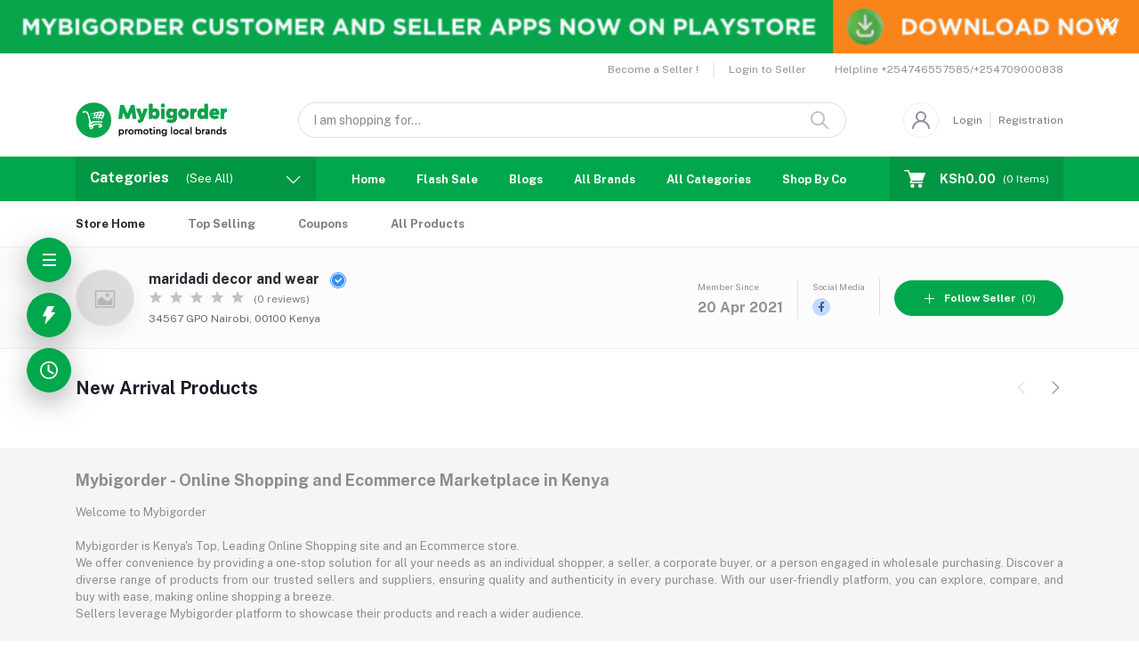

--- FILE ---
content_type: text/html; charset=UTF-8
request_url: https://mybigorder.com/shop/maridadi-decor-and-wear-1719
body_size: 25133
content:
<!DOCTYPE html>


    <html lang="en">

<head>

    <meta name="csrf-token" content="7FGdqRHEzkB7OwoDTzTQMbsWBs8AlbEOLJD6491V">
    <meta name="app-url" content="//mybigorder.com/">
    <meta name="file-base-url" content="//mybigorder.com/public/">

    <title>Maridadi</title>

    <meta charset="utf-8">
    <meta name="viewport" content="width=device-width, initial-scale=1.0">
    <meta name="robots" content="index, follow">
    <meta name="description" content="One place stop for all your Decor and Wear needs." />
    <meta name="keywords" content="online shopping, online shop kenya, eCommerce kenya, buy online kenya,  mybigorder, marketplace kenya, online shopping Kenya,  Shop online kenya, Mybigorder Online shopping, ecommerce store, where to buy online, Sell online in Kenya, online platform">

        <!-- Schema.org markup for Google+ -->
    <meta itemprop="name" content="Maridadi">
    <meta itemprop="description" content="One place stop for all your Decor and Wear needs.">
    <meta itemprop="image" content="https://mybigorder.com/public/assets/img/placeholder.jpg">

    <!-- Twitter Card data -->
    <meta name="twitter:card" content="website">
    <meta name="twitter:site" content="@publisher_handle">
    <meta name="twitter:title" content="Maridadi">
    <meta name="twitter:description" content="One place stop for all your Decor and Wear needs.">
    <meta name="twitter:creator" content="@author_handle">
    <meta name="twitter:image" content="https://mybigorder.com/public/assets/img/placeholder.jpg">

    <!-- Open Graph data -->
    <meta property="og:title" content="Maridadi" />
    <meta property="og:type" content="website" />
    <meta property="og:url" content="https://mybigorder.com/shop/maridadi-decor-and-wear-1719" />
    <meta property="og:image" content="https://mybigorder.com/public/assets/img/placeholder.jpg" />
    <meta property="og:description" content="One place stop for all your Decor and Wear needs." />
    <meta property="og:site_name" content="maridadi decor and wear" />

    
    <!-- Favicon -->
        <link rel="icon" href="https://mybigorder.com/public/uploads/all/tL4iyx33wfue1FTmgjgaenLIETTMCFGU1nXbn5AN.png">
    <link rel="apple-touch-icon" href="https://mybigorder.com/public/uploads/all/tL4iyx33wfue1FTmgjgaenLIETTMCFGU1nXbn5AN.png">

    <!-- Google Fonts -->
    <link rel="preconnect" href="https://fonts.googleapis.com">
    <link rel="preconnect" href="https://fonts.gstatic.com" crossorigin>
    <link href="https://fonts.googleapis.com/css2?family=Public+Sans:ital,wght@0,100;0,200;0,300;0,400;0,500;0,600;0,700;0,800;0,900;1,100;1,200;1,300;1,400;1,500;1,600;1,700;1,800;1,900&display=swap" rel="stylesheet">

    <!-- CSS Files -->
    <link rel="stylesheet" href="https://mybigorder.com/public/assets/css/vendors.css">
        <link rel="stylesheet" href="https://mybigorder.com/public/assets/css/aiz-core.css?v=1116">
    <link rel="stylesheet" href="https://mybigorder.com/public/assets/css/custom-style.css">


    <script>
        var AIZ = AIZ || {};
        AIZ.local = {
            nothing_selected: 'Nothing selected',
            nothing_found: 'Nothing found',
            choose_file: 'Choose file',
            file_selected: 'File selected',
            files_selected: 'Files selected',
            add_more_files: 'Add more files',
            adding_more_files: 'Adding more files',
            drop_files_here_paste_or: 'Drop files here, paste or',
            browse: 'Browse',
            upload_complete: 'Upload complete',
            upload_paused: 'Upload paused',
            resume_upload: 'Resume upload',
            pause_upload: 'Pause upload',
            retry_upload: 'Retry upload',
            cancel_upload: 'Cancel upload',
            uploading: 'Uploading',
            processing: 'Processing',
            complete: 'Complete',
            file: 'File',
            files: 'Files',
        }
    </script>

    <style>
        :root{
            --blue: #3490f3;
            --hov-blue: #2e7fd6;
            --soft-blue: rgba(0, 123, 255, 0.15);
            --secondary-base: #13814C;
            --hov-secondary-base: #0f6f41;
            --soft-secondary-base: rgba(19,129,76,0.15);
            --gray: #9d9da6;
            --gray-dark: #8d8d8d;
            --secondary: #919199;
            --soft-secondary: rgba(145, 145, 153, 0.15);
            --success: #85b567;
            --soft-success: rgba(133, 181, 103, 0.15);
            --warning: #f3af3d;
            --soft-warning: rgba(243, 175, 61, 0.15);
            --light: #f5f5f5;
            --soft-light: #dfdfe6;
            --soft-white: #b5b5bf;
            --dark: #292933;
            --soft-dark: #1b1b28;
            --primary: #00A74C;
            --hov-primary: #FAB800;
            --soft-primary: rgba(0,167,76,0.15);
        }
        body{
            font-family: 'Public Sans', sans-serif;
            font-weight: 400;
        }

        .pagination .page-link,
        .page-item.disabled .page-link {
            min-width: 32px;
            min-height: 32px;
            line-height: 32px;
            text-align: center;
            padding: 0;
            border: 1px solid var(--soft-light);
            font-size: 0.875rem;
            border-radius: 0 !important;
            color: var(--dark);
        }
        .pagination .page-item {
            margin: 0 5px;
        }

        .form-control:focus {
            border-width: 2px !important;
        }
        .iti__flag-container {
            padding: 2px;
        }
        .modal-content {
            border: 0 !important;
            border-radius: 0 !important;
        }

        .tagify.tagify--focus{
            border-width: 2px;
            border-color: var(--primary);
        }

        #map{
            width: 100%;
            height: 250px;
        }
        #edit_map{
            width: 100%;
            height: 250px;
        }

        .pac-container { z-index: 100000; }
    </style>

    <!-- Global site tag (gtag.js) - Google Analytics -->
    <script async src="https://www.googletagmanager.com/gtag/js?id=G-KVFY6BLC8M"></script>

    <script>
        window.dataLayer = window.dataLayer || [];
        function gtag(){dataLayer.push(arguments);}
        gtag('js', new Date());
        gtag('config', 'G-KVFY6BLC8M');
    </script>

    <!-- Facebook Pixel Code -->
    <script>
        !function(f,b,e,v,n,t,s)
        {if(f.fbq)return;n=f.fbq=function(){n.callMethod?
        n.callMethod.apply(n,arguments):n.queue.push(arguments)};
        if(!f._fbq)f._fbq=n;n.push=n;n.loaded=!0;n.version='2.0';
        n.queue=[];t=b.createElement(e);t.async=!0;
        t.src=v;s=b.getElementsByTagName(e)[0];
        s.parentNode.insertBefore(t,s)}(window, document,'script',
        'https://connect.facebook.net/en_US/fbevents.js');
        fbq('init', '440690270409584');
        fbq('track', 'PageView');
    </script>
    <noscript>
        <img height="1" width="1" style="display:none" src="https://www.facebook.com/tr?id=440690270409584&ev=PageView&noscript=1"/>
    </noscript>
    <!-- End Facebook Pixel Code -->

<!-- Google tag (gtag.js) -->
<script async src="https://www.googletagmanager.com/gtag/js?id=G-KVFY6BLC8M"></script>
<script>
  window.dataLayer = window.dataLayer || [];
  function gtag(){dataLayer.push(arguments);}
  gtag('js', new Date());

  gtag('config', 'G-KVFY6BLC8M');
</script>
<script>
	window.SGPMPopupLoader=window.SGPMPopupLoader||{ids:[],popups:{},call:function(w,d,s,l,id){
		w['sgp']=w['sgp']||function(){(w['sgp'].q=w['sgp'].q||[]).push(arguments[0]);}; 
		var sg1=d.createElement(s),sg0=d.getElementsByTagName(s)[0];
		if(SGPMPopupLoader && SGPMPopupLoader.ids && SGPMPopupLoader.ids.length > 0){SGPMPopupLoader.ids.push(id); return;}
		SGPMPopupLoader.ids.push(id);
		sg1.onload = function(){SGPMPopup.openSGPMPopup();}; sg1.async=true; sg1.src=l;
		sg0.parentNode.insertBefore(sg1,sg0);
		return {};
	}};
	SGPMPopupLoader.call(window,document,'script','https://popupmaker.com/assets/lib/SGPMPopup.min.js','3bb1ad1e75f7');
</script>
</head>
<body>
    <!-- aiz-main-wrapper -->
    <div class="aiz-main-wrapper d-flex flex-column bg-white">
                <!-- Header -->
        <!-- Top Bar Banner -->
                <div class="position-relative top-banner removable-session z-1035 d-none" data-key="top-banner"
            data-value="removed">
            <a href="https://play.google.com/store/apps/details?id=com.oracomgroupltd.mybigorder" class="d-block text-reset h-40px h-lg-60px">
                <!-- For Large device -->
                <img src="https://mybigorder.com/public/uploads/all/JLxV9S8F1RJheodvp4xz4zUnjPn1I6ZgSQqW6OJ6.png" class="d-none d-xl-block img-fit h-100" alt="Topbar Banner">
                <!-- For Medium device -->
                <img src="https://mybigorder.com/public/uploads/all/JLxV9S8F1RJheodvp4xz4zUnjPn1I6ZgSQqW6OJ6.png"
                    class="d-none d-md-block d-xl-none img-fit h-100" alt="Topbar Banner">
                <!-- For Small device -->
                <img src="https://mybigorder.com/public/uploads/all/JLxV9S8F1RJheodvp4xz4zUnjPn1I6ZgSQqW6OJ6.png"
                    class="d-md-none img-fit h-100" alt="Topbar Banner">
            </a>
            <button class="btn text-white h-100 absolute-top-right set-session" data-key="top-banner"
                data-value="removed" data-toggle="remove-parent" data-parent=".top-banner">
                <i class="la la-close la-2x"></i>
            </button>
        </div>
    
    <!-- Top Bar -->
    <div class="top-navbar bg-white z-1035 h-35px h-sm-auto">
        <div class="container">
            <div class="row">
                <div class="col-lg-6 col">
                    <ul class="list-inline d-flex justify-content-between justify-content-lg-start mb-0">
                        <!-- Language switcher -->
                        
                        <!-- Currency Switcher -->
                        
                    </ul>
                </div>

                <div class="col-6 text-right d-none d-lg-block">
                    <ul class="list-inline mb-0 h-100 d-flex justify-content-end align-items-center">
                                                    <!-- Become a Seller -->
                            <li class="list-inline-item mr-0 pl-0 py-2">
                                <a href="https://mybigorder.com/shops/create"
                                    class="text-secondary fs-12 pr-3 d-inline-block border-width-2 border-right">Become a Seller !</a>
                            </li>
                            <!-- Seller Login -->
                            <li class="list-inline-item mr-0 pl-0 py-2">
                                <a href="https://mybigorder.com/seller/login"
                                    class="text-secondary fs-12 pl-3 d-inline-block">Login to Seller</a>
                            </li>
                                                                            <!-- Helpline -->
                            <li class="list-inline-item ml-3 pl-3 mr-0 pr-0">
                                <a href="tel:+254746557585/+254709000838"
                                    class="text-secondary fs-12 d-inline-block py-2">
                                    <span>Helpline</span>
                                    <span>+254746557585/+254709000838</span>
                                </a>
                            </li>
                                            </ul>
                </div>
            </div>
        </div>
    </div>

    <header class=" sticky-top  z-1020 bg-white">
        <!-- Search Bar -->
        <div class="position-relative logo-bar-area border-bottom border-md-nonea z-1025">
            <div class="container">
                <div class="d-flex align-items-center">
                    <!-- top menu sidebar button -->
                    <button type="button" class="btn d-lg-none mr-3 mr-sm-4 p-0 active" data-toggle="class-toggle"
                        data-target=".aiz-top-menu-sidebar">
                        <svg id="Component_43_1" data-name="Component 43 – 1" xmlns="http://www.w3.org/2000/svg"
                            width="16" height="16" viewBox="0 0 16 16">
                            <rect id="Rectangle_19062" data-name="Rectangle 19062" width="16" height="2"
                                transform="translate(0 7)" fill="#919199" />
                            <rect id="Rectangle_19063" data-name="Rectangle 19063" width="16" height="2"
                                fill="#919199" />
                            <rect id="Rectangle_19064" data-name="Rectangle 19064" width="16" height="2"
                                transform="translate(0 14)" fill="#919199" />
                        </svg>

                    </button>
                    <!-- Header Logo -->
                    <div class="col-auto pl-0 pr-3 d-flex align-items-center">
                        <a class="d-block py-20px mr-3 ml-0" href="https://mybigorder.com">
                                                                                        <img src="https://mybigorder.com/public/uploads/all/wbZszrYBLlIHtS7btinmMsrFh8dBV8lbNovAGLoY.png" alt="Mybigorder - Online Shopping and Ecommerce Marketplace in Kenya"
                                    class="mw-100 h-30px h-md-40px" height="40">
                                                    </a>
                    </div>
                    <!-- Search Icon for small device -->
                    <div class="d-lg-none ml-auto mr-0">
                        <a class="p-2 d-block text-reset" href="javascript:void(0);" data-toggle="class-toggle"
                            data-target=".front-header-search">
                            <i class="las la-search la-flip-horizontal la-2x"></i>
                        </a>
                    </div>
                    <!-- Search field -->
                    <div class="flex-grow-1 front-header-search d-flex align-items-center bg-white mx-xl-5">
                        <div class="position-relative flex-grow-1 px-3 px-lg-0">
                            <form action="https://mybigorder.com/search" method="GET" class="stop-propagation">
                                <div class="d-flex position-relative align-items-center">
                                    <div class="d-lg-none" data-toggle="class-toggle"
                                        data-target=".front-header-search">
                                        <button class="btn px-2" type="button"><i
                                                class="la la-2x la-long-arrow-left"></i></button>
                                    </div>
                                    <div class="search-input-box">
                                        <input type="text"
                                            class="border border-soft-light form-control fs-14 hov-animate-outline"
                                            id="search" name="keyword"
                                                                                        placeholder="I am shopping for..." autocomplete="off">

                                        <svg id="Group_723" data-name="Group 723" xmlns="http://www.w3.org/2000/svg"
                                            width="20.001" height="20" viewBox="0 0 20.001 20">
                                            <path id="Path_3090" data-name="Path 3090"
                                                d="M9.847,17.839a7.993,7.993,0,1,1,7.993-7.993A8,8,0,0,1,9.847,17.839Zm0-14.387a6.394,6.394,0,1,0,6.394,6.394A6.4,6.4,0,0,0,9.847,3.453Z"
                                                transform="translate(-1.854 -1.854)" fill="#b5b5bf" />
                                            <path id="Path_3091" data-name="Path 3091"
                                                d="M24.4,25.2a.8.8,0,0,1-.565-.234l-6.15-6.15a.8.8,0,0,1,1.13-1.13l6.15,6.15A.8.8,0,0,1,24.4,25.2Z"
                                                transform="translate(-5.2 -5.2)" fill="#b5b5bf" />
                                        </svg>
                                    </div>
                                </div>
                            </form>
                            <div class="typed-search-box stop-propagation document-click-d-none d-none bg-white rounded shadow-lg position-absolute left-0 top-100 w-100"
                                style="min-height: 200px">
                                <div class="search-preloader absolute-top-center">
                                    <div class="dot-loader">
                                        <div></div>
                                        <div></div>
                                        <div></div>
                                    </div>
                                </div>
                                <div class="search-nothing d-none p-3 text-center fs-16">

                                </div>
                                <div id="search-content" class="text-left">

                                </div>
                            </div>
                        </div>
                    </div>
                    <!-- Search box -->
                    <div class="d-none d-lg-none ml-3 mr-0">
                        <div class="nav-search-box">
                            <a href="#" class="nav-box-link">
                                <i class="la la-search la-flip-horizontal d-inline-block nav-box-icon"></i>
                            </a>
                        </div>
                    </div>

                    
                    <div class="d-none d-xl-block ml-auto mr-0">
                                                    <!--Login & Registration -->
                            <span class="d-flex align-items-center nav-user-info ml-3">
                                <!-- Image -->
                                <span
                                    class="size-40px rounded-circle overflow-hidden border d-flex align-items-center justify-content-center nav-user-img">
                                    <svg xmlns="http://www.w3.org/2000/svg" width="19.902" height="20.012"
                                        viewBox="0 0 19.902 20.012">
                                        <path id="fe2df171891038b33e9624c27e96e367"
                                            d="M15.71,12.71a6,6,0,1,0-7.42,0,10,10,0,0,0-6.22,8.18,1.006,1.006,0,1,0,2,.22,8,8,0,0,1,15.9,0,1,1,0,0,0,1,.89h.11a1,1,0,0,0,.88-1.1,10,10,0,0,0-6.25-8.19ZM12,12a4,4,0,1,1,4-4A4,4,0,0,1,12,12Z"
                                            transform="translate(-2.064 -1.995)" fill="#91919b" />
                                    </svg>
                                </span>
                                <a href="https://mybigorder.com/users/login"
                                    class="text-reset opacity-60 hov-opacity-100 hov-text-primary fs-12 d-inline-block border-right border-soft-light border-width-2 pr-2 ml-3">Login</a>
                                <a href="https://mybigorder.com/users/registration"
                                    class="text-reset opacity-60 hov-opacity-100 hov-text-primary fs-12 d-inline-block py-2 pl-2">Registration</a>
                            </span>
                                            </div>
                </div>
            </div>

            <!-- Loged in user Menus -->
            <div class="hover-user-top-menu position-absolute top-100 left-0 right-0 z-3">
                <div class="container">
                    <div class="position-static float-right">
                        <div class="aiz-user-top-menu bg-white rounded-0 border-top shadow-sm" style="width:220px;">
                            <ul class="list-unstyled no-scrollbar mb-0 text-left">
                                                                    <li class="user-top-nav-element border border-top-0" data-id="1">
                                        <a href="https://mybigorder.com/dashboard"
                                            class="text-truncate text-dark px-4 fs-14 d-flex align-items-center hov-column-gap-1">
                                            <svg xmlns="http://www.w3.org/2000/svg" width="16" height="16"
                                                viewBox="0 0 16 16">
                                                <path id="Path_2916" data-name="Path 2916"
                                                    d="M15.3,5.4,9.561.481A2,2,0,0,0,8.26,0H7.74a2,2,0,0,0-1.3.481L.7,5.4A2,2,0,0,0,0,6.92V14a2,2,0,0,0,2,2H14a2,2,0,0,0,2-2V6.92A2,2,0,0,0,15.3,5.4M10,15H6V9A1,1,0,0,1,7,8H9a1,1,0,0,1,1,1Zm5-1a1,1,0,0,1-1,1H11V9A2,2,0,0,0,9,7H7A2,2,0,0,0,5,9v6H2a1,1,0,0,1-1-1V6.92a1,1,0,0,1,.349-.76l5.74-4.92A1,1,0,0,1,7.74,1h.52a1,1,0,0,1,.651.24l5.74,4.92A1,1,0,0,1,15,6.92Z"
                                                    fill="#b5b5c0" />
                                            </svg>
                                            <span
                                                class="user-top-menu-name has-transition ml-3">Dashboard</span>
                                        </a>
                                    </li>
                                
                                                                <li class="user-top-nav-element border border-top-0" data-id="1">
                                    <a href="https://mybigorder.com/logout"
                                        class="text-truncate text-dark px-4 fs-14 d-flex align-items-center hov-column-gap-1">
                                        <svg xmlns="http://www.w3.org/2000/svg" width="16" height="15.999"
                                            viewBox="0 0 16 15.999">
                                            <g id="Group_25503" data-name="Group 25503"
                                                transform="translate(-24.002 -377)">
                                                <g id="Group_25265" data-name="Group 25265"
                                                    transform="translate(-216.534 -160)">
                                                    <path id="Subtraction_192" data-name="Subtraction 192"
                                                        d="M12052.535,2920a8,8,0,0,1-4.569-14.567l.721.72a7,7,0,1,0,7.7,0l.721-.72a8,8,0,0,1-4.567,14.567Z"
                                                        transform="translate(-11803.999 -2367)" fill="#d43533" />
                                                </g>
                                                <rect id="Rectangle_19022" data-name="Rectangle 19022" width="1"
                                                    height="8" rx="0.5" transform="translate(31.5 377)"
                                                    fill="#d43533" />
                                            </g>
                                        </svg>
                                        <span
                                            class="user-top-menu-name text-primary has-transition ml-3">Logout</span>
                                    </a>
                                </li>
                            </ul>
                        </div>
                    </div>
                </div>
            </div>
        </div>

        <!-- Menu Bar -->
        <div class="d-none d-lg-block position-relative bg-primary h-50px">
            <div class="container h-100">
                <div class="d-flex h-100">
                    <!-- Categoty Menu Button -->
                    <div class="d-none d-xl-block all-category has-transition bg-black-10" id="category-menu-bar">
                        <div class="px-3 h-100"
                            style="padding-top: 12px;padding-bottom: 12px; width:270px; cursor: pointer;">
                            <div class="d-flex align-items-center justify-content-between">
                                <div>
                                    <span class="fw-700 fs-16 text-white mr-3">Categories</span>
                                    <a href="https://mybigorder.com/categories" class="text-reset categoriesAll">
                                        <span
                                            class="d-none d-lg-inline-block text-white animate-underline-white">(See All)</span>
                                    </a>
                                </div>
                                <i class="las la-angle-down text-white has-transition" id="category-menu-bar-icon"
                                    style="font-size: 1.2rem !important"></i>
                            </div>
                        </div>
                    </div>
                    <!-- Header Menus -->
                                        <div class="ml-xl-4 w-100 overflow-hidden">
                        <div class="d-flex align-items-center justify-content-center justify-content-xl-start h-100">
                            <ul class="list-inline mb-0 pl-0 hor-swipe c-scrollbar-light">
                                                                                                            <li class="list-inline-item mr-0 animate-underline-white">
                                            <a href="https://mybigorder.com/"
                                                class="fs-13 px-3 py-3 d-inline-block fw-700 text-white header_menu_links hov-bg-black-10
                                            ">
                                                Home
                                            </a>
                                        </li>
                                                                            <li class="list-inline-item mr-0 animate-underline-white">
                                            <a href="https://mybigorder.com/flash-deals"
                                                class="fs-13 px-3 py-3 d-inline-block fw-700 text-white header_menu_links hov-bg-black-10
                                            ">
                                                Flash Sale
                                            </a>
                                        </li>
                                                                            <li class="list-inline-item mr-0 animate-underline-white">
                                            <a href="https://mybigorder.com/blog"
                                                class="fs-13 px-3 py-3 d-inline-block fw-700 text-white header_menu_links hov-bg-black-10
                                            ">
                                                Blogs
                                            </a>
                                        </li>
                                                                            <li class="list-inline-item mr-0 animate-underline-white">
                                            <a href="https://mybigorder.com/brands"
                                                class="fs-13 px-3 py-3 d-inline-block fw-700 text-white header_menu_links hov-bg-black-10
                                            ">
                                                All Brands
                                            </a>
                                        </li>
                                                                            <li class="list-inline-item mr-0 animate-underline-white">
                                            <a href="https://mybigorder.com/categories"
                                                class="fs-13 px-3 py-3 d-inline-block fw-700 text-white header_menu_links hov-bg-black-10
                                            ">
                                                All Categories
                                            </a>
                                        </li>
                                                                            <li class="list-inline-item mr-0 animate-underline-white">
                                            <a href="https://mybigorder.com/market-place/countries"
                                                class="fs-13 px-3 py-3 d-inline-block fw-700 text-white header_menu_links hov-bg-black-10
                                            ">
                                                Shop By Country
                                            </a>
                                        </li>
                                                                            <li class="list-inline-item mr-0 animate-underline-white">
                                            <a href="https://mybigorder.com/coupons"
                                                class="fs-13 px-3 py-3 d-inline-block fw-700 text-white header_menu_links hov-bg-black-10
                                            ">
                                                Coupons
                                            </a>
                                        </li>
                                                                            <li class="list-inline-item mr-0 animate-underline-white">
                                            <a href="https://mybigorder.com/affiliate"
                                                class="fs-13 px-3 py-3 d-inline-block fw-700 text-white header_menu_links hov-bg-black-10
                                            ">
                                                Affiliates
                                            </a>
                                        </li>
                                                                                                </ul>
                        </div>
                    </div>
                    <!-- Cart -->
                    <div class="d-none d-xl-block align-self-stretch ml-5 mr-0 has-transition bg-black-10"
                        data-hover="dropdown">
                        <div class="nav-cart-box dropdown h-100" id="cart_items" style="width: max-content;">
                            <!-- Cart button with cart count -->
<a href="javascript:void(0)" class="d-flex align-items-center text-dark px-3 h-100" data-toggle="dropdown" data-display="static" title="Cart">
    <span class="mr-2">
        <svg xmlns="http://www.w3.org/2000/svg" width="24" height="20.562" viewBox="0 0 24 20.562">
            <g id="_5e67fc94b53aaec8ca181b806dd815ee" data-name="5e67fc94b53aaec8ca181b806dd815ee" transform="translate(-33.276 -101)">
              <path id="Path_32659" data-name="Path 32659" d="M34.034,102.519H38.2l-.732-.557c.122.37.243.739.365,1.112q.441,1.333.879,2.666.528,1.6,1.058,3.211.46,1.394.917,2.788c.149.451.291.9.446,1.352l.008.02a.76.76,0,0,0,1.466-.4c-.122-.37-.243-.739-.365-1.112q-.441-1.333-.879-2.666-.528-1.607-1.058-3.213-.46-1.394-.917-2.788c-.149-.451-.289-.9-.446-1.352l-.008-.02a.783.783,0,0,0-.732-.557H34.037a.76.76,0,0,0,0,1.519Z" fill="#fff"/>
              <path id="Path_32660" data-name="Path 32660" d="M288.931,541.934q-.615,1.1-1.233,2.193c-.058.106-.119.21-.177.317a.767.767,0,0,0,.656,1.142h11.6c.534,0,1.071.01,1.608,0h.023a.76.76,0,0,0,0-1.519h-11.6c-.534,0-1.074-.015-1.608,0h-.023l.656,1.142q.615-1.1,1.233-2.193c.058-.106.119-.21.177-.316a.759.759,0,0,0-1.312-.765Z" transform="translate(-247.711 -429.41)" fill="#fff"/>
              <circle id="Ellipse_553" data-name="Ellipse 553" cx="1.724" cy="1.724" r="1.724" transform="translate(49.612 117.606)" fill="#fff"/>
              <path id="Path_32661" data-name="Path 32661" d="M658.4,739.2a2.267,2.267,0,0,0,1.489,2.1,2.232,2.232,0,0,0,2.433-.648A2.231,2.231,0,1,0,658.4,739.2a.506.506,0,0,0,1.013,0c0-.041,0-.084.005-.124a.381.381,0,0,1,.005-.053c.008-.1,0,.033-.005.03a.979.979,0,0,1,.061-.248c.008-.02.023-.106.04-.111s-.046.094-.018.043a.656.656,0,0,0,.028-.061,2.3,2.3,0,0,1,.129-.215c.048-.073-.068.078.013-.015.025-.028.051-.058.078-.086s.056-.056.084-.081l.038-.033c.018-.015.091-.051.025-.023s-.015.013,0,0,.035-.025.056-.038a.947.947,0,0,1,.086-.051c.038-.023.078-.041.119-.061.013-.008.066-.033,0,0s.025-.008.033-.01A1.56,1.56,0,0,1,660.4,738l.068-.013c.056-.013-.048.005-.048.005.046,0,.094-.01.139-.01a2.043,2.043,0,0,1,.248.008c.094.008-.1-.018.02.005.046.008.089.02.134.03s.076.023.114.035a.589.589,0,0,1,.063.023c0,.008-.094-.048-.043-.018.071.043.149.076.22.122.018.013.035.025.056.038s.056.023,0,0-.018-.015,0,0l.051.043a2.274,2.274,0,0,1,.172.177c.076.084-.035-.058.013.015.02.033.043.063.063.1s.041.068.058.1l.023.046c.048.091.01-.008,0-.013.03.01.063.192.073.225l.023.1c.02.1,0-.03,0-.033.013.013.008.071.008.086a1.749,1.749,0,0,1,0,.23.63.63,0,0,0-.005.071c0,.051-.03.043.005-.03a.791.791,0,0,0-.028.134c-.018.071-.046.139-.066.21s.046-.086.013-.028a.245.245,0,0,0-.02.046c-.02.041-.041.078-.063.117s-.041.066-.063.1c-.068.1.048-.051-.01.018a1.932,1.932,0,0,1-.172.18c-.01.01-.071.076-.089.076,0,0,.1-.071.023-.02-.015.01-.028.018-.041.028-.071.046-.144.084-.218.122s.091-.03-.018.008l-.111.038-.116.03c-.018,0-.033.008-.051.01-.111.025.081-.005.015,0a2.045,2.045,0,0,1-.248.01c-.041,0-.081-.005-.124-.008-.015,0-.076-.008,0,0s-.018-.005-.035-.008a1.912,1.912,0,0,1-.261-.076c-.015-.005-.066-.03,0,0s-.015-.008-.03-.015c-.041-.02-.078-.041-.117-.063s-.073-.048-.111-.073c-.061-.038.008.02.023.02-.01,0-.043-.035-.051-.043a1.872,1.872,0,0,1-.187-.187.3.3,0,0,1-.043-.051c0,.01.061.086.02.023-.025-.038-.051-.073-.073-.111s-.048-.089-.071-.132c-.053-.1.025.081-.015-.033a1.836,1.836,0,0,1-.073-.263.163.163,0,0,0-.01-.051c.038.084.008.071,0,.013s-.008-.106-.008-.16a.513.513,0,0,0-1.026,0Z" transform="translate(-609.293 -619.872)" fill="#fff"/>
              <circle id="Ellipse_554" data-name="Ellipse 554" cx="1.724" cy="1.724" r="1.724" transform="translate(40.884 117.606)" fill="#fff"/>
              <path id="Path_32662" data-name="Path 32662" d="M270.814,272.355a2.267,2.267,0,0,0,1.489,2.1,2.232,2.232,0,0,0,2.433-.648,2.231,2.231,0,1,0-3.922-1.453.506.506,0,0,0,1.013,0c0-.041,0-.084.005-.124a.377.377,0,0,1,.005-.053c.008-.1,0,.033-.005.03a.981.981,0,0,1,.061-.248c.008-.02.023-.106.04-.111s-.046.094-.018.043a.656.656,0,0,0,.028-.061,2.3,2.3,0,0,1,.129-.215c.048-.073-.068.079.013-.015.025-.028.051-.058.078-.086s.056-.056.084-.081l.038-.033c.018-.015.091-.051.025-.023s-.015.013,0,0,.035-.025.056-.038a.96.96,0,0,1,.086-.051c.038-.023.078-.04.119-.061.013-.008.066-.033,0,0s.025-.008.033-.01a1.564,1.564,0,0,1,.213-.061l.068-.013c.056-.013-.048.005-.048.005.046,0,.094-.01.139-.01a2.031,2.031,0,0,1,.248.008c.094.008-.1-.018.02.005.046.008.089.02.134.03s.076.023.114.035a.583.583,0,0,1,.063.023c0,.008-.094-.048-.043-.018.071.043.149.076.22.122.018.013.035.025.056.038s.056.023,0,0-.018-.015,0,0l.051.043a2.257,2.257,0,0,1,.172.177c.076.084-.035-.058.013.015.02.033.043.063.063.1s.04.068.058.1l.023.046c.048.091.01-.008,0-.013.03.01.063.192.073.225l.023.1c.02.1,0-.03,0-.033.013.013.008.071.008.086a1.749,1.749,0,0,1,0,.23.622.622,0,0,0-.005.071c0,.051-.03.043.005-.03a.788.788,0,0,0-.028.134c-.018.071-.046.139-.066.21s.046-.086.013-.028a.249.249,0,0,0-.02.046c-.02.04-.041.078-.063.116s-.041.066-.063.1c-.068.1.048-.051-.01.018a1.929,1.929,0,0,1-.172.18c-.01.01-.071.076-.089.076,0,0,.1-.071.023-.02-.015.01-.028.018-.041.028-.071.046-.144.084-.218.122s.091-.03-.018.008l-.111.038-.116.03c-.018,0-.033.008-.051.01-.111.025.081-.005.015,0a2.039,2.039,0,0,1-.248.01c-.041,0-.081-.005-.124-.008-.015,0-.076-.008,0,0s-.018-.005-.035-.008a1.919,1.919,0,0,1-.261-.076c-.015-.005-.066-.03,0,0s-.015-.008-.03-.015c-.04-.02-.078-.04-.116-.063s-.073-.048-.111-.073c-.061-.038.008.02.023.02-.01,0-.043-.035-.051-.043a1.873,1.873,0,0,1-.187-.187.3.3,0,0,1-.043-.051c0,.01.061.086.02.023-.025-.038-.051-.073-.073-.111s-.048-.089-.071-.132c-.053-.1.025.081-.015-.033a1.84,1.84,0,0,1-.073-.263.164.164,0,0,0-.01-.051c.038.084.008.071,0,.013s-.008-.106-.008-.16a.513.513,0,0,0-1.026,0ZM287.2,258l-3.074,7.926H272.313L269.7,258Z" transform="translate(-230.437 -153.024)" fill="#fff"/>
              <path id="Path_32663" data-name="Path 32663" d="M267.044,237.988q-.52,1.341-1.038,2.682-.828,2.138-1.654,4.274l-.38.983.489-.372H254.1c-.476,0-.957-.02-1.436,0h-.02l.489.372q-.444-1.348-.886-2.694-.7-2.131-1.4-4.264c-.109-.327-.215-.653-.324-.983l-.489.641h16.791c.228,0,.456.005.681,0h.03a.506.506,0,0,0,0-1.013H250.744c-.228,0-.456-.005-.681,0h-.03a.511.511,0,0,0-.489.641q.444,1.348.886,2.694.7,2.131,1.4,4.264c.109.327.215.653.324.983a.523.523,0,0,0,.489.372h10.359c.476,0,.957.018,1.436,0h.02a.526.526,0,0,0,.489-.372q.52-1.341,1.038-2.682.828-2.138,1.654-4.274l.38-.983a.508.508,0,0,0-.355-.623A.52.52,0,0,0,267.044,237.988Z" transform="translate(-210.769 -133.152)" fill="#fff"/>
            </g>
        </svg>
    </span>
    <span class="d-none d-xl-block ml-2 fs-14 fw-700 text-white">KSh0.00</span>
    <span class="nav-box-text d-none d-xl-block ml-2 text-white fs-12">

        (<span class="cart-count">0</span> Items)

    </span>
</a>

<!-- Cart Items -->
<div class="dropdown-menu dropdown-menu-right dropdown-menu-lg p-0 stop-propagation rounded-0">
            <div class="text-center p-3">
            <i class="las la-frown la-3x opacity-60 mb-3"></i>
            <h3 class="h6 fw-700">Your Cart is empty</h3>
        </div>
    </div>
                        </div>
                    </div>
                </div>
            </div>
            <!-- Categoty Menus -->
            <div class="hover-category-menu position-absolute w-100 top-100 left-0 right-0 z-3 d-none"
                id="click-category-menu">
                <div class="container">
                    <div class="d-flex position-relative">
                        <div class="position-static">
                            <div class="aiz-category-menu bg-white rounded-0 border-top" id="category-sidebar" style="width:270px;">
    <ul class="list-unstyled categories no-scrollbar mb-0 text-left">
                                <li class="category-nav-element border border-top-0" data-id="1">
                <a href="https://mybigorder.com/category/phones-and-tablets"
                    class="text-truncate text-dark px-4 fs-14 d-block hov-column-gap-1">
                    <img class="cat-image lazyload mr-2 opacity-60" src="https://mybigorder.com/public/assets/img/placeholder.jpg"
                        data-src="https://mybigorder.com/public/uploads/all/cw3Oz0iGcOxSQRrJYzyzujAPTFXE4oIuON4WzNX1.webp" width="16" alt="Phones &amp; Tablets"
                        onerror="this.onerror=null;this.src='https://mybigorder.com/public/assets/img/placeholder.jpg';">
                    <span class="cat-name has-transition">Phones &amp; Tablets</span>
                </a>

                <div class="sub-cat-menu more c-scrollbar-light border p-4 shadow-none">
                    <div class="c-preloader text-center absolute-center">
                        <i class="las la-spinner la-spin la-3x opacity-70"></i>
                    </div>
                </div>

            </li>
                                <li class="category-nav-element border border-top-0" data-id="2">
                <a href="https://mybigorder.com/category/food-&amp;-beverage"
                    class="text-truncate text-dark px-4 fs-14 d-block hov-column-gap-1">
                    <img class="cat-image lazyload mr-2 opacity-60" src="https://mybigorder.com/public/assets/img/placeholder.jpg"
                        data-src="https://mybigorder.com/public/uploads/all/N208uMiYULiES75PJjbZtIU2SxKmzkNiNBgsKG7P.png" width="16" alt="Food &amp; Beverage"
                        onerror="this.onerror=null;this.src='https://mybigorder.com/public/assets/img/placeholder.jpg';">
                    <span class="cat-name has-transition">Food &amp; Beverage</span>
                </a>

                <div class="sub-cat-menu more c-scrollbar-light border p-4 shadow-none">
                    <div class="c-preloader text-center absolute-center">
                        <i class="las la-spinner la-spin la-3x opacity-70"></i>
                    </div>
                </div>

            </li>
                                <li class="category-nav-element border border-top-0" data-id="3">
                <a href="https://mybigorder.com/category/electronics-and-computers"
                    class="text-truncate text-dark px-4 fs-14 d-block hov-column-gap-1">
                    <img class="cat-image lazyload mr-2 opacity-60" src="https://mybigorder.com/public/assets/img/placeholder.jpg"
                        data-src="https://mybigorder.com/public/uploads/all/l9P5IIsCny85Fp5LQZHpPX8aXMXvoESdCjyZE8eR.png" width="16" alt="Electronics &amp; Computers"
                        onerror="this.onerror=null;this.src='https://mybigorder.com/public/assets/img/placeholder.jpg';">
                    <span class="cat-name has-transition">Electronics &amp; Computers</span>
                </a>

                <div class="sub-cat-menu more c-scrollbar-light border p-4 shadow-none">
                    <div class="c-preloader text-center absolute-center">
                        <i class="las la-spinner la-spin la-3x opacity-70"></i>
                    </div>
                </div>

            </li>
                                <li class="category-nav-element border border-top-0" data-id="8">
                <a href="https://mybigorder.com/category/fashion-and-clothing"
                    class="text-truncate text-dark px-4 fs-14 d-block hov-column-gap-1">
                    <img class="cat-image lazyload mr-2 opacity-60" src="https://mybigorder.com/public/assets/img/placeholder.jpg"
                        data-src="https://mybigorder.com/public/uploads/categories/icon/JLrFkL9Eszh0CMF7o3dKQhyvwhWAqgt86TnPRiEo.png" width="16" alt="Fashion, Beauty &amp; Accessories"
                        onerror="this.onerror=null;this.src='https://mybigorder.com/public/assets/img/placeholder.jpg';">
                    <span class="cat-name has-transition">Fashion, Beauty &amp; Accessories</span>
                </a>

                <div class="sub-cat-menu more c-scrollbar-light border p-4 shadow-none">
                    <div class="c-preloader text-center absolute-center">
                        <i class="las la-spinner la-spin la-3x opacity-70"></i>
                    </div>
                </div>

            </li>
                                <li class="category-nav-element border border-top-0" data-id="1113">
                <a href="https://mybigorder.com/category/health-&amp;-wellness"
                    class="text-truncate text-dark px-4 fs-14 d-block hov-column-gap-1">
                    <img class="cat-image lazyload mr-2 opacity-60" src="https://mybigorder.com/public/assets/img/placeholder.jpg"
                        data-src="https://mybigorder.com/public/uploads/all/xBVnKFqHQGtvMj7TjHEcYAntyBib19XU05y56PLC.webp" width="16" alt="Health &amp; Wellness"
                        onerror="this.onerror=null;this.src='https://mybigorder.com/public/assets/img/placeholder.jpg';">
                    <span class="cat-name has-transition">Health &amp; Wellness</span>
                </a>

                <div class="sub-cat-menu more c-scrollbar-light border p-4 shadow-none">
                    <div class="c-preloader text-center absolute-center">
                        <i class="las la-spinner la-spin la-3x opacity-70"></i>
                    </div>
                </div>

            </li>
                                <li class="category-nav-element border border-top-0" data-id="6">
                <a href="https://mybigorder.com/category/home-kitchen-and-office-appliances-kenya"
                    class="text-truncate text-dark px-4 fs-14 d-block hov-column-gap-1">
                    <img class="cat-image lazyload mr-2 opacity-60" src="https://mybigorder.com/public/assets/img/placeholder.jpg"
                        data-src="https://mybigorder.com/public/uploads/all/7lvNrsTnmFb8LP7tVqEYdjCGWWIpGglPmGjlnq5c.webp" width="16" alt="Home, Kitchen &amp; Office"
                        onerror="this.onerror=null;this.src='https://mybigorder.com/public/assets/img/placeholder.jpg';">
                    <span class="cat-name has-transition">Home, Kitchen &amp; Office</span>
                </a>

                <div class="sub-cat-menu more c-scrollbar-light border p-4 shadow-none">
                    <div class="c-preloader text-center absolute-center">
                        <i class="las la-spinner la-spin la-3x opacity-70"></i>
                    </div>
                </div>

            </li>
                                <li class="category-nav-element border border-top-0" data-id="9">
                <a href="https://mybigorder.com/category/baby-shop-kenya"
                    class="text-truncate text-dark px-4 fs-14 d-block hov-column-gap-1">
                    <img class="cat-image lazyload mr-2 opacity-60" src="https://mybigorder.com/public/assets/img/placeholder.jpg"
                        data-src="https://mybigorder.com/public/uploads/categories/icon/QvaAJZavOK9p4Q2LjJdlO3fvcNxMXLIdr7tTVUzp.png" width="16" alt="Baby, Toddler &amp; Toys"
                        onerror="this.onerror=null;this.src='https://mybigorder.com/public/assets/img/placeholder.jpg';">
                    <span class="cat-name has-transition">Baby, Toddler &amp; Toys</span>
                </a>

                <div class="sub-cat-menu more c-scrollbar-light border p-4 shadow-none">
                    <div class="c-preloader text-center absolute-center">
                        <i class="las la-spinner la-spin la-3x opacity-70"></i>
                    </div>
                </div>

            </li>
                                <li class="category-nav-element border border-top-0" data-id="10">
                <a href="https://mybigorder.com/category/construction"
                    class="text-truncate text-dark px-4 fs-14 d-block hov-column-gap-1">
                    <img class="cat-image lazyload mr-2 opacity-60" src="https://mybigorder.com/public/assets/img/placeholder.jpg"
                        data-src="https://mybigorder.com/public/uploads/all/pU3dvtaW0J6N22f8gi3ZekDCUlws0IUzHjwRyyZi.png" width="16" alt="Building &amp; Construction"
                        onerror="this.onerror=null;this.src='https://mybigorder.com/public/assets/img/placeholder.jpg';">
                    <span class="cat-name has-transition">Building &amp; Construction</span>
                </a>

                <div class="sub-cat-menu more c-scrollbar-light border p-4 shadow-none">
                    <div class="c-preloader text-center absolute-center">
                        <i class="las la-spinner la-spin la-3x opacity-70"></i>
                    </div>
                </div>

            </li>
                                <li class="category-nav-element border border-top-0" data-id="14">
                <a href="https://mybigorder.com/category/sports-art--entertainment-0zjb1"
                    class="text-truncate text-dark px-4 fs-14 d-block hov-column-gap-1">
                    <img class="cat-image lazyload mr-2 opacity-60" src="https://mybigorder.com/public/assets/img/placeholder.jpg"
                        data-src="https://mybigorder.com/public/uploads/all/2YMmeBYo4ojb6LSJ0xgCjf3p58qzQt9tFoEkxRBr.webp" width="16" alt="Sports, Art &amp; Entertainment"
                        onerror="this.onerror=null;this.src='https://mybigorder.com/public/assets/img/placeholder.jpg';">
                    <span class="cat-name has-transition">Sports, Art &amp; Entertainment</span>
                </a>

                <div class="sub-cat-menu more c-scrollbar-light border p-4 shadow-none">
                    <div class="c-preloader text-center absolute-center">
                        <i class="las la-spinner la-spin la-3x opacity-70"></i>
                    </div>
                </div>

            </li>
                                <li class="category-nav-element border border-top-0" data-id="16">
                <a href="https://mybigorder.com/category/agriculture"
                    class="text-truncate text-dark px-4 fs-14 d-block hov-column-gap-1">
                    <img class="cat-image lazyload mr-2 opacity-60" src="https://mybigorder.com/public/assets/img/placeholder.jpg"
                        data-src="https://mybigorder.com/public/uploads/categories/icon/t0cDaSAk2S14P1sdIEAk9G7BG6D1LXmzYJvFH3mI.png" width="16" alt="Farm, Animals &amp; Pets"
                        onerror="this.onerror=null;this.src='https://mybigorder.com/public/assets/img/placeholder.jpg';">
                    <span class="cat-name has-transition">Farm, Animals &amp; Pets</span>
                </a>

                <div class="sub-cat-menu more c-scrollbar-light border p-4 shadow-none">
                    <div class="c-preloader text-center absolute-center">
                        <i class="las la-spinner la-spin la-3x opacity-70"></i>
                    </div>
                </div>

            </li>
                                <li class="category-nav-element border border-top-0" data-id="1146">
                <a href="https://mybigorder.com/category/transport-ghplt"
                    class="text-truncate text-dark px-4 fs-14 d-block hov-column-gap-1">
                    <img class="cat-image lazyload mr-2 opacity-60" src="https://mybigorder.com/public/assets/img/placeholder.jpg"
                        data-src="https://mybigorder.com/public/uploads/all/D9fUJOOjei5uPBbCJfMEXEl6YaAvv39PU4LEWEI6.webp" width="16" alt="Energy, Auto &amp; Transport"
                        onerror="this.onerror=null;this.src='https://mybigorder.com/public/assets/img/placeholder.jpg';">
                    <span class="cat-name has-transition">Energy, Auto &amp; Transport</span>
                </a>

                <div class="sub-cat-menu more c-scrollbar-light border p-4 shadow-none">
                    <div class="c-preloader text-center absolute-center">
                        <i class="las la-spinner la-spin la-3x opacity-70"></i>
                    </div>
                </div>

            </li>
                                <li class="category-nav-element border border-top-0" data-id="1160">
                <a href="https://mybigorder.com/category/wholesale-lq2im"
                    class="text-truncate text-dark px-4 fs-14 d-block hov-column-gap-1">
                    <img class="cat-image lazyload mr-2 opacity-60" src="https://mybigorder.com/public/assets/img/placeholder.jpg"
                        data-src="https://mybigorder.com/public/uploads/all/fRqyBgMwhRjx6luW5iWXxbS8wZEy4YGMfnC38act.png" width="16" alt="Wholesale"
                        onerror="this.onerror=null;this.src='https://mybigorder.com/public/assets/img/placeholder.jpg';">
                    <span class="cat-name has-transition">Wholesale</span>
                </a>

                <div class="sub-cat-menu more c-scrollbar-light border p-4 shadow-none">
                    <div class="c-preloader text-center absolute-center">
                        <i class="las la-spinner la-spin la-3x opacity-70"></i>
                    </div>
                </div>

            </li>
            </ul>
</div>
                        </div>
                    </div>
                </div>
            </div>
        </div>
    </header>

    <!-- Top Menu Sidebar -->
    <div class="aiz-top-menu-sidebar collapse-sidebar-wrap sidebar-xl sidebar-left d-lg-none z-1035">
        <div class="overlay overlay-fixed dark c-pointer" data-toggle="class-toggle"
            data-target=".aiz-top-menu-sidebar" data-same=".hide-top-menu-bar"></div>
        <div class="collapse-sidebar c-scrollbar-light text-left">
            <button type="button" class="btn btn-sm p-4 hide-top-menu-bar" data-toggle="class-toggle"
                data-target=".aiz-top-menu-sidebar">
                <i class="las la-times la-2x text-primary"></i>
            </button>
                            <!--Login & Registration -->
                <span class="d-flex align-items-center nav-user-info pl-4">
                    <!-- Image -->
                    <span
                        class="size-40px rounded-circle overflow-hidden border d-flex align-items-center justify-content-center nav-user-img">
                        <svg xmlns="http://www.w3.org/2000/svg" width="19.902" height="20.012"
                            viewBox="0 0 19.902 20.012">
                            <path id="fe2df171891038b33e9624c27e96e367"
                                d="M15.71,12.71a6,6,0,1,0-7.42,0,10,10,0,0,0-6.22,8.18,1.006,1.006,0,1,0,2,.22,8,8,0,0,1,15.9,0,1,1,0,0,0,1,.89h.11a1,1,0,0,0,.88-1.1,10,10,0,0,0-6.25-8.19ZM12,12a4,4,0,1,1,4-4A4,4,0,0,1,12,12Z"
                                transform="translate(-2.064 -1.995)" fill="#91919b" />
                        </svg>
                    </span>
                    <a href="https://mybigorder.com/users/login"
                        class="text-reset opacity-60 hov-opacity-100 hov-text-primary fs-12 d-inline-block border-right border-soft-light border-width-2 pr-2 ml-3">Login</a>
                    <a href="https://mybigorder.com/users/registration"
                        class="text-reset opacity-60 hov-opacity-100 hov-text-primary fs-12 d-inline-block py-2 pl-2">Registration</a>
                </span>
                        <hr>
            <ul class="mb-0 pl-3 pb-3 h-100">
                                                            <li class="mr-0">
                            <a href="https://mybigorder.com/"
                                class="fs-13 px-3 py-3 w-100 d-inline-block fw-700 text-dark header_menu_links
                            ">
                                Home
                            </a>
                        </li>
                                            <li class="mr-0">
                            <a href="https://mybigorder.com/flash-deals"
                                class="fs-13 px-3 py-3 w-100 d-inline-block fw-700 text-dark header_menu_links
                            ">
                                Flash Sale
                            </a>
                        </li>
                                            <li class="mr-0">
                            <a href="https://mybigorder.com/blog"
                                class="fs-13 px-3 py-3 w-100 d-inline-block fw-700 text-dark header_menu_links
                            ">
                                Blogs
                            </a>
                        </li>
                                            <li class="mr-0">
                            <a href="https://mybigorder.com/brands"
                                class="fs-13 px-3 py-3 w-100 d-inline-block fw-700 text-dark header_menu_links
                            ">
                                All Brands
                            </a>
                        </li>
                                            <li class="mr-0">
                            <a href="https://mybigorder.com/categories"
                                class="fs-13 px-3 py-3 w-100 d-inline-block fw-700 text-dark header_menu_links
                            ">
                                All Categories
                            </a>
                        </li>
                                            <li class="mr-0">
                            <a href="https://mybigorder.com/market-place/countries"
                                class="fs-13 px-3 py-3 w-100 d-inline-block fw-700 text-dark header_menu_links
                            ">
                                Shop By Country
                            </a>
                        </li>
                                            <li class="mr-0">
                            <a href="https://mybigorder.com/coupons"
                                class="fs-13 px-3 py-3 w-100 d-inline-block fw-700 text-dark header_menu_links
                            ">
                                Coupons
                            </a>
                        </li>
                                            <li class="mr-0">
                            <a href="https://mybigorder.com/affiliate"
                                class="fs-13 px-3 py-3 w-100 d-inline-block fw-700 text-dark header_menu_links
                            ">
                                Affiliates
                            </a>
                        </li>
                                                                </ul>
            <br>
            <br>
        </div>
    </div>

    <!-- Modal -->
    <div class="modal fade" id="order_details" tabindex="-1" role="dialog" aria-labelledby="exampleModalLabel"
        aria-hidden="true">
        <div class="modal-dialog modal-dialog-centered modal-xl" role="document">
            <div class="modal-content">
                <div id="order-details-modal-body">

                </div>
            </div>
        </div>
    </div>

    
            <section class="mt-3 mb-3 bg-white">
        <div class="container">
            <!--  Top Menu -->
            <div class="d-flex flex-wrap justify-content-center justify-content-md-start">
                <a class="fw-700 fs-11 fs-md-13 mr-3 mr-sm-4 mr-md-5 text-dark opacity-60 hov-opacity-100  opacity-100 "
                        href="https://mybigorder.com/shop/maridadi-decor-and-wear-1719">Store Home</a>
                <a class="fw-700 fs-11 fs-md-13 mr-3 mr-sm-4 mr-md-5 text-dark opacity-60 hov-opacity-100 "
                        href="https://mybigorder.com/shop/maridadi-decor-and-wear-1719/top-selling">Top Selling</a>
                <a class="fw-700 fs-11 fs-md-13 mr-3 mr-sm-4 mr-md-5 text-dark opacity-60 hov-opacity-100 "
                        href="https://mybigorder.com/shop/maridadi-decor-and-wear-1719/cupons">Coupons</a>
                <a class="fw-700 fs-11 fs-md-13 text-dark opacity-60 hov-opacity-100 "
                        href="https://mybigorder.com/shop/maridadi-decor-and-wear-1719/all-products">All Products</a>
            </div>
        </div>
    </section>

    
                
    <section class=" mb-3  border-top border-bottom" style="background: #fcfcfd;">
        <div class="container">
            <!-- Seller Info -->
            <div class="py-4">
                <div class="row justify-content-md-between align-items-center">
                    <div class="col-lg-5 col-md-6">
                        <div class="d-flex align-items-center">
                            <!-- Shop Logo -->
                            <a href="https://mybigorder.com/shop/maridadi-decor-and-wear-1719" class="overflow-hidden size-64px rounded-content" style="border: 1px solid #e5e5e5;
                                box-shadow: 0px 10px 20px rgba(0, 0, 0, 0.06);min-width: fit-content;">
                                <img class="lazyload h-64px  mx-auto"
                                    src="https://mybigorder.com/public/assets/img/placeholder.jpg"
                                    data-src="https://mybigorder.com/public/assets/img/placeholder.jpg"
                                    onerror="this.onerror=null;this.src='https://mybigorder.com/public/assets/img/placeholder.jpg';">
                            </a>
                            <div class="ml-3">
                                <!-- Shop Name & Verification Status -->
                                <a href="https://mybigorder.com/shop/maridadi-decor-and-wear-1719"
                                    class="text-dark d-block fs-16 fw-700">
                                    maridadi decor and wear
                                                                            <span class="ml-2">
                                            <svg xmlns="http://www.w3.org/2000/svg" width="17.5" height="17.5" viewBox="0 0 17.5 17.5">
                                                <g id="Group_25616" data-name="Group 25616" transform="translate(-537.249 -1042.75)">
                                                    <path id="Union_5" data-name="Union 5" d="M0,8.75A8.75,8.75,0,1,1,8.75,17.5,8.75,8.75,0,0,1,0,8.75Zm.876,0A7.875,7.875,0,1,0,8.75.875,7.883,7.883,0,0,0,.876,8.75Zm.875,0a7,7,0,1,1,7,7A7.008,7.008,0,0,1,1.751,8.751Zm3.73-.907a.789.789,0,0,0,0,1.115l2.23,2.23a.788.788,0,0,0,1.115,0l3.717-3.717a.789.789,0,0,0,0-1.115.788.788,0,0,0-1.115,0l-3.16,3.16L6.6,7.844a.788.788,0,0,0-1.115,0Z" transform="translate(537.249 1042.75)" fill="#3490f3"/>
                                                </g>
                                            </svg>
                                        </span>
                                                                    </a>
                                <!-- Ratting -->
                                <div class="rating rating-mr-2 text-dark">
                                    <i class = 'las la-star'></i><i class = 'las la-star'></i><i class = 'las la-star'></i><i class = 'las la-star'></i><i class = 'las la-star'></i>
                                    <span class="opacity-60 fs-12">(0
                                        reviews)</span>
                                </div>
                                <!-- Address -->
                                <div class="location fs-12 opacity-70 text-dark mt-1">34567 GPO Nairobi, 00100 Kenya</div>
                            </div>
                        </div>
                    </div>
                    <div class="col pl-5 pl-md-0 ml-5 ml-md-0">
                        <div class="d-lg-flex align-items-center justify-content-lg-end">
                            <div class="d-md-flex justify-content-md-end align-items-md-baseline">
                                <!-- Member Since -->
                                <div class="pr-md-3 mt-2 mt-md-0 border-md-right">
                                    <div class="fs-10 fw-400 text-secondary">Member Since</div>
                                    <div class="mt-1 fs-16 fw-700 text-secondary">20 Apr 2021</div>
                                </div>
                                <!-- Social Links -->
                                                                    <div class="pl-md-3 pr-lg-3 mt-2 mt-md-0 border-lg-right">
                                        <span class="fs-10 fw-400 text-secondary">Social Media</span><br>
                                        <ul class="social-md colored-light list-inline mb-0 mt-1">
                                                                                        <li class="list-inline-item mr-2">
                                                <a href="https://www.facebook.com/maridadiDecorandwears" class="facebook"
                                                    target="_blank">
                                                    <i class="lab la-facebook-f"></i>
                                                </a>
                                            </li>
                                                                                                                                                                                                                                                                    </ul>
                                    </div>
                                                            </div>
                            <!-- follow -->
                            <div class="d-flex justify-content-md-end pl-lg-3 pt-3 pt-lg-0">
                                                                                                    <a href="https://mybigorder.com/followed-seller/store?id=1719"
                                        class="btn btn-primary d-flex align-items-center justify-content-center fs-12 w-190px follow-btn"
                                        style="height: 40px; border-radius: 30px !important; justify-content: center;">
                                        <i class="las la-plus fs-16 mr-2"></i>
                                        <span class="fw-700">Follow Seller</span> &nbsp; (0)
                                    </a>
                                                            </div>
                        </div>
                    </div>
                </div>
            </div>
        </div>
    </section>

    
        <!-- Featured Products -->
                
        <!-- Banner Slider -->
        

        <!-- Coupons -->
                        
        <!-- Banner full width 1 -->
                
        <!-- Banner half width -->
        
    
    <section class="mb-3 mt-3" id="section_types">
        <div class="container">
            <!-- Top Section -->
            <div class="d-flex mb-4 align-items-baseline justify-content-between">
                <!-- Title -->
                <h3 class="fs-16 fs-md-20 fw-700 mb-3 mb-sm-0">
                    <span class="pb-3">
                                                    New Arrival Products
                                            </span>
                </h3>
                                    <!-- Links -->
                    <div class="d-flex">
                        <a type="button" class="arrow-prev slide-arrow link-disable text-secondary mr-2" onclick="clickToSlide('slick-prev','section_types')"><i class="las la-angle-left fs-20 fw-600"></i></a>
                        <a type="button" class="arrow-next slide-arrow text-secondary ml-2" onclick="clickToSlide('slick-next','section_types')"><i class="las la-angle-right fs-20 fw-600"></i></a>
                    </div>
                            </div>

            
                            <!-- New Arrival Products Section -->
                <div class="px-sm-3 pb-3">
                    <div class="aiz-carousel sm-gutters-16 arrow-none" data-items="6" data-xl-items="5" data-lg-items="4"  data-md-items="3" data-sm-items="2" data-xs-items="2" data-arrows='true' data-infinite='false'>
                                            </div>
                </div>

                <!-- Banner full width 2 -->
                

                    </div>
    </section>


        <!-- footer -->
        <!-- Last Viewed Products  -->

<!-- footer Description -->
    <section class="bg-light border-top border-bottom mt-auto">
        <div class="container py-4">
            <h1 class="fs-18 fw-700 text-gray-dark mb-3">Mybigorder - Online Shopping and Ecommerce Marketplace in Kenya</h1>
            <p class="fs-13 text-gray-dark text-justify mb-0">
                Welcome to Mybigorder<br />
<br />
Mybigorder is Kenya's Top, Leading Online Shopping site and an Ecommerce store.<br />
We offer convenience by providing a one-stop solution for all your needs as an individual shopper, a seller, a corporate buyer, or a person engaged in wholesale purchasing. Discover a diverse range of products from our trusted sellers and suppliers, ensuring quality and authenticity in every purchase. With our user-friendly platform, you can explore, compare, and buy with ease, making online shopping a breeze.<br />
Sellers leverage Mybigorder platform to showcase their products and reach a wider audience.<br />
<br />
The platform: Mybigorder platform caters to a diverse audience, offering seamless solutions for online selling, shopping, and buying. Explore a world of possibilities with our user-friendly interface, designed to make your online selling and shopping journey enjoyable and effortless.<br />
<br />
Corporate Buyers/Office Shopping: Mybigorder offers tailored solutions to streamline your procurement process. Benefit from our corporate shopping services that simplify bulk orders and ensure timely delivery, meeting your business needs efficiently. Request for quote at info@mybigorder.com<br />
<br />
Wholesale Buyers: You can take advantage of our extensive network of suppliers, accessing a wide range of products at competitive prices. Mybigorder's commitment to quality and variety makes us the ideal choice for wholesalers looking to expand their inventory.<br />
<br />
Mybigorder is not just a marketplace; it's a collaborative ecosystem. We've forged strong partnerships with suppliers to bring you the best prices in the market. Additionally, our affiliate marketing program opens doors for entrepreneurs and influencers to join hands with us in creating a thriving community.
            </p>
        </div>
    </section>

<!-- footer top Bar -->
<section class="bg-light border-top mt-auto">
    <div class="container px-xs-0">
        <div class="row no-gutters border-left border-soft-light">
            <!-- Terms & conditions -->
            <div class="col-lg-3 col-6 policy-file">
                <a class="text-reset h-100  border-right border-bottom border-soft-light text-center p-2 p-md-4 d-block hov-ls-1" href="https://mybigorder.com/terms">
                    <svg xmlns="http://www.w3.org/2000/svg" width="26.004" height="32" viewBox="0 0 26.004 32">
                        <path id="Union_8" data-name="Union 8" d="M-14508,18932v-.01a6.01,6.01,0,0,1-5.975-5.492h-.021v-14h1v13.5h0a4.961,4.961,0,0,0,4.908,4.994h.091v0h14v1Zm17-4v-1a2,2,0,0,0,2-2h1a3,3,0,0,1-2.927,3Zm-16,0a3,3,0,0,1-3-3h1a2,2,0,0,0,2,2h16v1Zm18-3v-16.994h-4v-1h3.6l-5.6-5.6v3.6h-.01a2.01,2.01,0,0,0,2,2v1a3.009,3.009,0,0,1-3-3h.01v-4h.6l0,0H-14507a2,2,0,0,0-2,2v22h-1v-22a3,3,0,0,1,3-3v0h12l0,0,7,7-.01.01V18925Zm-16-4.992v-1h12v1Zm0-4.006v-1h12v1Zm0-4v-1h12v1Z" transform="translate(14513.998 -18900.002)" fill="#919199"/>
                    </svg>
                    <h4 class="text-dark fs-14 fw-700 mt-3">Terms &amp; conditions</h4>
                </a>
            </div>

            <!-- Return Policy -->
            <div class="col-lg-3 col-6 policy-file">
                <a class="text-reset h-100  border-right border-bottom border-soft-light text-center p-2 p-md-4 d-block hov-ls-1" href="https://mybigorder.com/return-policy">
                    <svg xmlns="http://www.w3.org/2000/svg" width="32.001" height="23.971" viewBox="0 0 32.001 23.971">
                        <path id="Union_7" data-name="Union 7" d="M-14490,18922.967a6.972,6.972,0,0,0,4.949-2.051,6.944,6.944,0,0,0,2.052-4.943,7.008,7.008,0,0,0-7-7v0h-22.1l7.295,7.295-.707.707-7.779-7.779-.708-.707.708-.7,7.774-7.779.712.707-7.261,7.258H-14490v0a8.01,8.01,0,0,1,8,8,8.008,8.008,0,0,1-8,8Z" transform="translate(14514.001 -18900)" fill="#919199"/>
                    </svg>
                    <h4 class="text-dark fs-14 fw-700 mt-3">Return Policy</h4>
                </a>
            </div>

            <!-- Support Policy -->
            <div class="col-lg-3 col-6 policy-file">
                <a class="text-reset h-100  border-right border-bottom border-soft-light text-center p-2 p-md-4 d-block hov-ls-1" href="https://mybigorder.com/support-policy">
                    <svg xmlns="http://www.w3.org/2000/svg" width="32.002" height="32.002" viewBox="0 0 32.002 32.002">
                        <g id="Group_24198" data-name="Group 24198" transform="translate(-1113.999 -2398)">
                        <path id="Subtraction_14" data-name="Subtraction 14" d="M-14508,18916h0l-1,0a12.911,12.911,0,0,1,3.806-9.187A12.916,12.916,0,0,1-14496,18903a12.912,12.912,0,0,1,9.193,3.811A12.9,12.9,0,0,1-14483,18916l-1,0a11.918,11.918,0,0,0-3.516-8.484A11.919,11.919,0,0,0-14496,18904a11.921,11.921,0,0,0-8.486,3.516A11.913,11.913,0,0,0-14508,18916Z" transform="translate(15626 -16505)" fill="#919199"/>
                        <path id="Subtraction_15" data-name="Subtraction 15" d="M-14510,18912h-1a3,3,0,0,1-3-3v-6a3,3,0,0,1,3-3h1a2,2,0,0,1,2,2v8A2,2,0,0,1-14510,18912Zm-1-11a2,2,0,0,0-2,2v6a2,2,0,0,0,2,2h1a1,1,0,0,0,1-1v-8a1,1,0,0,0-1-1Z" transform="translate(15628 -16489)" fill="#919199"/>
                        <path id="Subtraction_19" data-name="Subtraction 19" d="M4,12H3A3,3,0,0,1,0,9V3A3,3,0,0,1,3,0H4A2,2,0,0,1,6,2v8A2,2,0,0,1,4,12ZM3,1A2,2,0,0,0,1,3V9a2,2,0,0,0,2,2H4a1,1,0,0,0,1-1V2A1,1,0,0,0,4,1Z" transform="translate(1146.002 2423) rotate(180)" fill="#919199"/>
                        <path id="Subtraction_17" data-name="Subtraction 17" d="M-14512,18908a2,2,0,0,1-2-2v-4a2,2,0,0,1,2-2,2,2,0,0,1,2,2v4A2,2,0,0,1-14512,18908Zm0-7a1,1,0,0,0-1,1v4a1,1,0,0,0,1,1,1,1,0,0,0,1-1v-4A1,1,0,0,0-14512,18901Z" transform="translate(20034 16940.002) rotate(90)" fill="#919199"/>
                        <rect id="Rectangle_18418" data-name="Rectangle 18418" width="1" height="4.001" transform="translate(1137.502 2427.502) rotate(90)" fill="#919199"/>
                        <path id="Intersection_1" data-name="Intersection 1" d="M-14508.5,18910a4.508,4.508,0,0,0,4.5-4.5h1a5.508,5.508,0,0,1-5.5,5.5Z" transform="translate(15646.004 -16482.5)" fill="#919199"/>
                        </g>
                    </svg>
                    <h4 class="text-dark fs-14 fw-700 mt-3">Support Policy</h4>
                </a>
            </div>

            <!-- Privacy Policy -->
            <div class="col-lg-3 col-6 policy-file">
                <a class="text-reset h-100 border-right border-bottom border-soft-light text-center p-2 p-md-4 d-block hov-ls-1" href="https://mybigorder.com/privacy-policy">
                    <svg xmlns="http://www.w3.org/2000/svg" width="32" height="32" viewBox="0 0 32 32">
                        <g id="Group_24236" data-name="Group 24236" transform="translate(-1454.002 -2430.002)">
                        <path id="Subtraction_11" data-name="Subtraction 11" d="M-14498,18932a15.894,15.894,0,0,1-11.312-4.687A15.909,15.909,0,0,1-14514,18916a15.884,15.884,0,0,1,4.685-11.309A15.9,15.9,0,0,1-14498,18900a15.909,15.909,0,0,1,11.316,4.688A15.885,15.885,0,0,1-14482,18916a15.9,15.9,0,0,1-4.687,11.316A15.909,15.909,0,0,1-14498,18932Zm0-31a14.9,14.9,0,0,0-10.605,4.393A14.9,14.9,0,0,0-14513,18916a14.9,14.9,0,0,0,4.395,10.607A14.9,14.9,0,0,0-14498,18931a14.9,14.9,0,0,0,10.607-4.393A14.9,14.9,0,0,0-14483,18916a14.9,14.9,0,0,0-4.393-10.607A14.9,14.9,0,0,0-14498,18901Z" transform="translate(15968 -16470)" fill="#919199"/>
                        <g id="Group_24196" data-name="Group 24196" transform="translate(0 -1)">
                            <rect id="Rectangle_18406" data-name="Rectangle 18406" width="2" height="10" transform="translate(1469 2440)" fill="#919199"/>
                            <rect id="Rectangle_18407" data-name="Rectangle 18407" width="2" height="2" transform="translate(1469 2452)" fill="#919199"/>
                        </g>
                        </g>
                    </svg>
                    <h4 class="text-dark fs-14 fw-700 mt-3">Privacy Policy</h4>
                </a>
            </div>
        </div>
    </div>
</section>

<!-- footer subscription & icons -->
<section class="py-3 text-light footer-widget border-bottom" style="border-color: #3d3d46 !important; background-color: #212129 !important;">
    <div class="container">
        <!-- footer logo -->
        <div class="mt-3 mb-4">
            <a href="https://mybigorder.com" class="d-block">
                                    <img class="lazyload h-45px" src="https://mybigorder.com/public/assets/img/placeholder-rect.jpg" data-src="https://mybigorder.com/public/uploads/all/Tz7ExSU57dUZYNqaQTQkTeX2d6dwGQCcEnvLKqYi.png" alt="Mybigorder - Online Shopping and Ecommerce Marketplace in Kenya" height="45">
                            </a>
        </div>
        <div class="row">
            <!-- about & subscription -->
            
            <div class="col-xl-6 col-lg-7">
                <div class="mb-4 text-secondary text-justify">
                    Mybigorder is Kenya's online marketplace/e-commerce platform that focuses on local products
 and helps promote small businesses and vendors. One can sell both 
products and services. The portal is easy to use. It provides a convenient and efficient way for buyers to discover and purchase goods and services from a wide range of sellers.
                </div>
                                    <h5 class="fs-14 fw-700 text-soft-light mt-1 mb-3">Subscribe to our newsletter for regular updates about Offers, Coupons &amp; more</h5>
                    <div class="mb-3">
                        <form method="POST" action="https://mybigorder.com/subscribers">
                            <input type="hidden" name="_token" value="7FGdqRHEzkB7OwoDTzTQMbsWBs8AlbEOLJD6491V" autocomplete="off">                            <div class="row gutters-10">
                                <div class="col-8">
                                    <input type="email" class="form-control border-secondary rounded-0 text-white w-100 bg-transparent" placeholder="Your Email Address" name="email" required>
                                </div>
                                <div class="col-4">
                                    <button type="submit" class="btn btn-primary rounded-0 w-100">Subscribe</button>
                                </div>
                            </div>
                        </form>
                    </div>
                            </div>

            <div class="col d-none d-lg-block"></div>

            <!-- Follow & Apps -->
            <div class="col-xxl-3 col-xl-4 col-lg-4">
                <!-- Social -->
                                    <h5 class="fs-14 fw-700 text-secondary text-uppercase mt-3 mt-lg-0">Follow Us</h5>
                    <ul class="list-inline social colored mb-4">
                                                    <li class="list-inline-item ml-2 mr-2">
                                <a href="https://www.facebook.com/MybigorderKe" target="_blank"
                                    class="facebook"><i class="lab la-facebook-f"></i></a>
                            </li>
                                                                            <li class="list-inline-item ml-2 mr-2">
                                <a href="https://twitter.com/Mybigorderke" target="_blank"
                                    class="twitter"><i class="lab la-twitter"></i></a>
                            </li>
                                                                            <li class="list-inline-item ml-2 mr-2">
                                <a href="https://www.instagram.com/mybigorder/" target="_blank"
                                    class="instagram"><i class="lab la-instagram"></i></a>
                            </li>
                                                                            <li class="list-inline-item ml-2 mr-2">
                                <a href="https://www.youtube.com/channel/UCymjCSE5EUCpHiJHFwgtwUw" target="_blank"
                                    class="youtube"><i class="lab la-youtube"></i></a>
                            </li>
                                                                            <li class="list-inline-item ml-2 mr-2">
                                <a href="https://www.linkedin.com/company/mybigorder/" target="_blank"
                                    class="linkedin"><i class="lab la-linkedin-in"></i></a>
                            </li>
                                            </ul>
                
                <!-- Apps link -->
                                    <h5 class="fs-14 fw-700 text-secondary text-uppercase mt-3">Mobile Apps</h5>
                    <div class="d-flex mt-3">
                        <div class="">
                            <a href="https://play.google.com/store/apps/details?id=com.oracomgroupltd.mybigorder" target="_blank" class="mr-2 mb-2 overflow-hidden hov-scale-img">
                                <img class="lazyload has-transition" src="https://mybigorder.com/public/assets/img/placeholder-rect.jpg" data-src="https://mybigorder.com/public/assets/img/play.png" alt="Mybigorder - Online Shopping and Ecommerce Marketplace in Kenya" height="44">
                            </a>
                        </div>
                        <div class="">
                            <a href="#" target="_blank" class="overflow-hidden hov-scale-img">
                                <img class="lazyload has-transition" src="https://mybigorder.com/public/assets/img/placeholder-rect.jpg" data-src="https://mybigorder.com/public/assets/img/app.png" alt="Mybigorder - Online Shopping and Ecommerce Marketplace in Kenya" height="44">
                            </a>
                        </div>
                    </div>
                
            </div>
        </div>
    </div>
</section>

<section class="py-lg-3 text-light footer-widget" style="background-color: #212129 !important;">
    <!-- footer widgets ========== [Accordion Fotter widgets are bellow from this]-->
    <div class="container d-none d-lg-block">
        <div class="row">
            <!-- Quick links -->
            <div class="col-lg-3 col-md-6 col-sm-6">
                <div class="text-center text-sm-left mt-4">
                    <h4 class="fs-14 text-secondary text-uppercase fw-700 mb-3">
                        
                    </h4>
                    <ul class="list-unstyled">
                                            </ul>
                </div>
            </div>

            <!-- Contacts -->
            <div class="col-lg-3 col-md-6 col-sm-6">
                <div class="text-center text-sm-left mt-4">
                    <h4 class="fs-14 text-secondary text-uppercase fw-700 mb-3">Contacts</h4>
                    <ul class="list-unstyled">
                        <li class="mb-2">
                            <p  class="fs-13 text-secondary mb-1">Address/Location/Building</p>
                            <p  class="fs-13 text-soft-light">Ecommerce Platform - Order Online</p>
                        </li>
                        <li class="mb-2">
                            <p  class="fs-13 text-secondary mb-1">Phone</p>
                            <p  class="fs-13 text-soft-light">+254746557585</p>
                        </li>
                        <li class="mb-2">
                            <p  class="fs-13 text-secondary mb-1">Email</p>
                            <p  class="">
                                <a href="mailto:info@mybigorder.com" class="fs-13 text-soft-light hov-text-primary">info@mybigorder.com</a>
                            </p>
                        </li>
                    </ul>
                </div>
            </div>

            <!-- My Account -->
            <div class="col-lg-3 col-md-6 col-sm-6">
                <div class="text-center text-sm-left mt-4">
                    <h4 class="fs-14 text-secondary text-uppercase fw-700 mb-3">My Account</h4>
                    <ul class="list-unstyled">
                                                    <li class="mb-2">
                                <a class="fs-13 text-soft-light animate-underline-white" href="https://mybigorder.com/users/login">
                                    Login
                                </a>
                            </li>
                                                <li class="mb-2">
                            <a class="fs-13 text-soft-light animate-underline-white" href="https://mybigorder.com/purchase_history">
                                Order History
                            </a>
                        </li>
                        <li class="mb-2">
                            <a class="fs-13 text-soft-light animate-underline-white" href="https://mybigorder.com/wishlists">
                                My Wishlist
                            </a>
                        </li>
                        <li class="mb-2">
                            <a class="fs-13 text-soft-light animate-underline-white" href="https://mybigorder.com/track-your-order">
                                Track Order
                            </a>
                        </li>
                                                    <li class="mb-2">
                                <a class="fs-13 text-soft-light animate-underline-white" href="https://mybigorder.com/affiliate">
                                    Be an affiliate partner
                                </a>
                            </li>
                                            </ul>
                </div>
            </div>

            <!-- Seller & Delivery Boy -->
                        <div class="col-lg-3 col-md-4 col-sm-6">
                <div class="text-center text-sm-left mt-4">
                    <!-- Seller -->
                                            <h4 class="fs-14 text-secondary text-uppercase fw-700 mb-3">Seller Zone</h4>
                        <ul class="list-unstyled">
                            <li class="mb-2">
                                <p class="fs-13 text-soft-light mb-0">
                                    Become A Seller
                                    <a href="https://mybigorder.com/shops/create" class="fs-13 fw-700 text-secondary-base ml-2">Apply Now</a>
                                </p>
                            </li>
                                                            <li class="mb-2">
                                    <a class="fs-13 text-soft-light animate-underline-white" href="https://mybigorder.com/seller/login">
                                        Login to Seller Panel
                                    </a>
                                </li>
                                                                                        <li class="mb-2">
                                    <a class="fs-13 text-soft-light animate-underline-white" target="_blank" href="https://play.google.com/store/apps/details?id=com.oracom.mybigorder">
                                        Download Seller App
                                    </a>
                                </li>
                                                    </ul>
                    
                    <!-- Delivery Boy -->
                                            <h4 class="fs-14 text-secondary text-uppercase fw-700 mt-4 mb-3">Delivery Boy</h4>
                        <ul class="list-unstyled">
                                                            <li class="mb-2">
                                    <a class="fs-13 text-soft-light animate-underline-white" href="https://mybigorder.com/deliveryboy/login">
                                        Login to Delivery Boy Panel
                                    </a>
                                </li>
                            
                                                    </ul>
                                    </div>
            </div>
                    </div>
    </div>

    <!-- Accordion Fotter widgets -->
    <div class="d-lg-none bg-transparent">
        <!-- Quick links -->
        <div class="aiz-accordion-wrap bg-black">
            <div class="aiz-accordion-heading container bg-black">
                <button class="aiz-accordion fs-14 text-white bg-transparent"></button>
            </div>
            <div class="aiz-accordion-panel bg-transparent" style="background-color: #212129 !important;">
                <div class="container">
                    <ul class="list-unstyled mt-3">
                                            </ul>
                </div>
            </div>
        </div>

        <!-- Contacts -->
        <div class="aiz-accordion-wrap bg-black">
            <div class="aiz-accordion-heading container bg-black">
                <button class="aiz-accordion fs-14 text-white bg-transparent">Contacts</button>
            </div>
            <div class="aiz-accordion-panel bg-transparent" style="background-color: #212129 !important;">
                <div class="container">
                    <ul class="list-unstyled mt-3">
                        <li class="mb-2">
                            <p  class="fs-13 text-secondary mb-1">Address/Location/Building</p>
                            <p  class="fs-13 text-soft-light">Ecommerce Platform - Order Online</p>
                        </li>
                        <li class="mb-2">
                            <p  class="fs-13 text-secondary mb-1">Phone</p>
                            <p  class="fs-13 text-soft-light">+254746557585</p>
                        </li>
                        <li class="mb-2">
                            <p  class="fs-13 text-secondary mb-1">Email</p>
                            <p  class="">
                                <a href="mailto:info@mybigorder.com" class="fs-13 text-soft-light hov-text-primary">info@mybigorder.com</a>
                            </p>
                        </li>
                    </ul>
                </div>
            </div>
        </div>

        <!-- My Account -->
        <div class="aiz-accordion-wrap bg-black">
            <div class="aiz-accordion-heading container bg-black">
                <button class="aiz-accordion fs-14 text-white bg-transparent">My Account</button>
            </div>
            <div class="aiz-accordion-panel bg-transparent" style="background-color: #212129 !important;">
                <div class="container">
                    <ul class="list-unstyled mt-3">
                                                    <li class="mb-2 pb-2 ">
                                <a class="fs-13 text-soft-light text-sm-secondary animate-underline-white" href="https://mybigorder.com/users/login">
                                    Login
                                </a>
                            </li>
                                                <li class="mb-2 pb-2 ">
                            <a class="fs-13 text-soft-light text-sm-secondary animate-underline-white" href="https://mybigorder.com/purchase_history">
                                Order History
                            </a>
                        </li>
                        <li class="mb-2 pb-2 ">
                            <a class="fs-13 text-soft-light text-sm-secondary animate-underline-white" href="https://mybigorder.com/wishlists">
                                My Wishlist
                            </a>
                        </li>
                        <li class="mb-2 pb-2 ">
                            <a class="fs-13 text-soft-light text-sm-secondary animate-underline-white" href="https://mybigorder.com/track-your-order">
                                Track Order
                            </a>
                        </li>
                                                    <li class="mb-2 pb-2 ">
                                <a class="fs-13 text-soft-light text-sm-secondary animate-underline-white" href="https://mybigorder.com/affiliate">
                                    Be an affiliate partner
                                </a>
                            </li>
                                            </ul>
                </div>
            </div>
        </div>

        <!-- Seller -->
                <div class="aiz-accordion-wrap bg-black">
            <div class="aiz-accordion-heading container bg-black">
                <button class="aiz-accordion fs-14 text-white bg-transparent">Seller Zone</button>
            </div>
            <div class="aiz-accordion-panel bg-transparent" style="background-color: #212129 !important;">
                <div class="container">
                    <ul class="list-unstyled mt-3">
                        <li class="mb-2 pb-2 ">
                            <p class="fs-13 text-soft-light text-sm-secondary mb-0">
                                Become A Seller
                                <a href="https://mybigorder.com/shops/create" class="fs-13 fw-700 text-secondary-base ml-2">Apply Now</a>
                            </p>
                        </li>
                                                    <li class="mb-2 pb-2 ">
                                <a class="fs-13 text-soft-light text-sm-secondary animate-underline-white" href="https://mybigorder.com/seller/login">
                                    Login to Seller Panel
                                </a>
                            </li>
                                                                            <li class="mb-2 pb-2">
                                <a class="fs-13 text-soft-light text-sm-secondary animate-underline-white" target="_blank" href="https://play.google.com/store/apps/details?id=com.oracom.mybigorder">
                                    Download Seller App
                                </a>
                            </li>
                                            </ul>
                </div>
            </div>
        </div>
        
        <!-- Delivery Boy -->
                <div class="aiz-accordion-wrap bg-black">
            <div class="aiz-accordion-heading container bg-black">
                <button class="aiz-accordion fs-14 text-white bg-transparent">Delivery Boy</button>
            </div>
            <div class="aiz-accordion-panel bg-transparent" style="background-color: #212129 !important;">
                <div class="container">
                    <ul class="list-unstyled mt-3">
                                                    <li class="mb-2 pb-2 ">
                                <a class="fs-13 text-soft-light text-sm-secondary animate-underline-white" href="https://mybigorder.com/deliveryboy/login">
                                    Login to Delivery Boy Panel
                                </a>
                            </li>
                                                                    </ul>
                </div>
            </div>
        </div>
            </div>
</section>


<!-- FOOTER -->
<footer class="pt-3 pb-7 pb-xl-3 bg-black text-soft-light">
    <div class="container">
        <div class="row align-items-center py-3">
            <!-- Copyright -->
            <div class="col-lg-6 order-1 order-lg-0">
                <div class="text-center text-lg-left fs-14" current-verison="9.6.1">
                    © 2025 Online Ecommerce Shopping Marketplace in Kenya - Mybigorder
                </div>
            </div>

            <!-- Payment Method Images -->
            <div class="col-lg-6 mb-4 mb-lg-0">
                <div class="text-center text-lg-right">
                    <ul class="list-inline mb-0">
                                                                                    <li class="list-inline-item mr-3">
                                    <img src="https://mybigorder.com/public/uploads/all/4SLSaIrb5VpmUqFirtUprpMAdaHrlCO0SvwlkEZJ.png" height="20" class="mw-100 h-auto" style="max-height: 20px" alt="Payment Method">
                                </li>
                                                            <li class="list-inline-item mr-3">
                                    <img src="https://mybigorder.com/public/uploads/all/7FIn20F7mX1m4NdzFZEmrLxVeGXTKeDYwFV2Y9di.png" height="20" class="mw-100 h-auto" style="max-height: 20px" alt="Payment Method">
                                </li>
                                                            <li class="list-inline-item mr-3">
                                    <img src="https://mybigorder.com/public/uploads/all/Smi2u6Af5oAnsQqVxqOYT2eMSfErfkx4RkjcGiOp.jpg" height="20" class="mw-100 h-auto" style="max-height: 20px" alt="Payment Method">
                                </li>
                                                            <li class="list-inline-item mr-3">
                                    <img src="https://mybigorder.com/public/uploads/all/rpGDauhAgbCSvnkS18acauIEUh51xeadxHU8Orhl.jpg" height="20" class="mw-100 h-auto" style="max-height: 20px" alt="Payment Method">
                                </li>
                                                            <li class="list-inline-item mr-3">
                                    <img src="https://mybigorder.com/public/uploads/all/QOG46TqswTEgHGNpYVdpX0UQEqvXoTPUZd9ZWlg2.jpg" height="20" class="mw-100 h-auto" style="max-height: 20px" alt="Payment Method">
                                </li>
                                                                        </ul>
                </div>
            </div>
        </div>
    </div>
</footer>

<!-- Mobile bottom nav -->
<div class="aiz-mobile-bottom-nav d-xl-none fixed-bottom border-top border-sm-bottom border-sm-left border-sm-right mx-auto mb-sm-2" style="background-color: rgb(255 255 255 / 90%)!important;">
    <div class="row align-items-center gutters-5">
        <!-- Home -->
        <div class="col">
            <a href="https://mybigorder.com" class="text-secondary d-block text-center pb-2 pt-3 ">
                <svg xmlns="http://www.w3.org/2000/svg" width="16" height="16" viewBox="0 0 16 16">
                    <g id="Group_24768" data-name="Group 24768" transform="translate(3495.144 -602)">
                      <path id="Path_2916" data-name="Path 2916" d="M15.3,5.4,9.561.481A2,2,0,0,0,8.26,0H7.74a2,2,0,0,0-1.3.481L.7,5.4A2,2,0,0,0,0,6.92V14a2,2,0,0,0,2,2H14a2,2,0,0,0,2-2V6.92A2,2,0,0,0,15.3,5.4M10,15H6V9A1,1,0,0,1,7,8H9a1,1,0,0,1,1,1Zm5-1a1,1,0,0,1-1,1H11V9A2,2,0,0,0,9,7H7A2,2,0,0,0,5,9v6H2a1,1,0,0,1-1-1V6.92a1,1,0,0,1,.349-.76l5.74-4.92A1,1,0,0,1,7.74,1h.52a1,1,0,0,1,.651.24l5.74,4.92A1,1,0,0,1,15,6.92Z" transform="translate(-3495.144 602)" fill="#b5b5bf"/>
                    </g>
                </svg>
                <span class="d-block mt-1 fs-10 fw-600 text-reset ">Home</span>
            </a>
        </div>

        <!-- Categories -->
        <div class="col">
            <a href="https://mybigorder.com/categories" class="text-secondary d-block text-center pb-2 pt-3 ">
                <svg xmlns="http://www.w3.org/2000/svg" width="16" height="16" viewBox="0 0 16 16">
                    <g id="Group_25497" data-name="Group 25497" transform="translate(3373.432 -602)">
                      <path id="Path_2917" data-name="Path 2917" d="M126.713,0h-5V5a2,2,0,0,0,2,2h3a2,2,0,0,0,2-2V2a2,2,0,0,0-2-2m1,5a1,1,0,0,1-1,1h-3a1,1,0,0,1-1-1V1h4a1,1,0,0,1,1,1Z" transform="translate(-3495.144 602)" fill="#91919c"/>
                      <path id="Path_2918" data-name="Path 2918" d="M144.713,18h-3a2,2,0,0,0-2,2v3a2,2,0,0,0,2,2h5V20a2,2,0,0,0-2-2m1,6h-4a1,1,0,0,1-1-1V20a1,1,0,0,1,1-1h3a1,1,0,0,1,1,1Z" transform="translate(-3504.144 593)" fill="#91919c"/>
                      <path id="Path_2919" data-name="Path 2919" d="M143.213,0a3.5,3.5,0,1,0,3.5,3.5,3.5,3.5,0,0,0-3.5-3.5m0,6a2.5,2.5,0,1,1,2.5-2.5,2.5,2.5,0,0,1-2.5,2.5" transform="translate(-3504.144 602)" fill="#91919c"/>
                      <path id="Path_2920" data-name="Path 2920" d="M125.213,18a3.5,3.5,0,1,0,3.5,3.5,3.5,3.5,0,0,0-3.5-3.5m0,6a2.5,2.5,0,1,1,2.5-2.5,2.5,2.5,0,0,1-2.5,2.5" transform="translate(-3495.144 593)" fill="#91919c"/>
                    </g>
                </svg>
                <span class="d-block mt-1 fs-10 fw-600 text-reset ">Categories</span>
            </a>
        </div>

        
        <!-- Account -->
        <div class="col">
                            <a href="https://mybigorder.com/users/login" class="text-secondary d-block text-center pb-2 pt-3">
                    <svg xmlns="http://www.w3.org/2000/svg" width="16" height="16" viewBox="0 0 16 16">
                        <g id="Group_8094" data-name="Group 8094" transform="translate(3176 -602)">
                          <path id="Path_2924" data-name="Path 2924" d="M331.144,0a4,4,0,1,0,4,4,4,4,0,0,0-4-4m0,7a3,3,0,1,1,3-3,3,3,0,0,1-3,3" transform="translate(-3499.144 602)" fill="#b5b5bf"/>
                          <path id="Path_2925" data-name="Path 2925" d="M332.144,20h-10a3,3,0,0,0,0,6h10a3,3,0,0,0,0-6m0,5h-10a2,2,0,0,1,0-4h10a2,2,0,0,1,0,4" transform="translate(-3495.144 592)" fill="#b5b5bf"/>
                        </g>
                    </svg>
                    <span class="d-block mt-1 fs-10 fw-600 text-reset">My Account</span>
                </a>
                    </div>

    </div>
</div>


    </div>

            <!-- Floating Buttons -->
        <div class="floating-buttons-section">
    <div class="position-relative">
        <a class="floating-buttons-section-control d-lg-none" onclick="showFloatingButtons()">
            <i class="las la-2x la-angle-double-right"></i>
        </a>
    </div>
    <!-- All Categories -->
    <div class="aiz-floating-button">
        <a href="https://mybigorder.com/categories">
            <span class="circle">
                <span class="">
                    <svg xmlns="http://www.w3.org/2000/svg" width="15" height="14" viewBox="0 0 15 14">
                        <g id="Group_29240" data-name="Group 29240" transform="translate(-18 -18)">
                          <rect id="Rectangle_21398" data-name="Rectangle 21398" width="15" height="2" transform="translate(18 24)" fill="#fff"/>
                          <rect id="Rectangle_21399" data-name="Rectangle 21399" width="15" height="2" transform="translate(18 18)" fill="#fff"/>
                          <rect id="Rectangle_21400" data-name="Rectangle 21400" width="15" height="2" transform="translate(18 30)" fill="#fff"/>
                        </g>
                    </svg>
                </span>
            </span>
            <span class="text">
                <span class="w-120px mr-3">All Categories</span>
                <svg xmlns="http://www.w3.org/2000/svg" width="7.073" height="12" viewBox="0 0 7.073 12">
                    <path id="Path_41557" data-name="Path 41557" d="M12.913,3.173,11.834,2.1,5.84,8.1l6,6,1.073-1.073L7.985,8.1Z" transform="translate(12.913 14.1) rotate(180)" fill="#fff"/>
                </svg>
            </span>
        </a>
    </div>
    <!-- Flash Sale -->
    <div class="aiz-floating-button">
        <a href="https://mybigorder.com/flash-deals">
            <span class="circle">
                <span class="">
                    <svg xmlns="http://www.w3.org/2000/svg" width="13.333" height="20" viewBox="0 0 13.333 20">
                        <path id="Path_41551" data-name="Path 41551" d="M28.294,12.246a.4.4,0,0,0-.353-.209H23.855l3.264-6.508a.352.352,0,0,0-.023-.357A.4.4,0,0,0,26.765,5H20.49a.394.394,0,0,0-.358.219l-5.1,10.741a.353.353,0,0,0,.029.353.4.4,0,0,0,.329.169h3.827l-1.857,8.069a.365.365,0,0,0,.216.414.407.407,0,0,0,.476-.106l10.2-12.222a.354.354,0,0,0,.045-.391Z" transform="translate(-15 -5)" fill="#fff"/>
                      </svg>
                </span>
            </span>
            <span class="text">
                <span class="w-120px mr-3">Flash Sale</span>
                <svg xmlns="http://www.w3.org/2000/svg" width="7.073" height="12" viewBox="0 0 7.073 12">
                    <path id="Path_41557" data-name="Path 41557" d="M12.913,3.173,11.834,2.1,5.84,8.1l6,6,1.073-1.073L7.985,8.1Z" transform="translate(12.913 14.1) rotate(180)" fill="#fff"/>
                </svg>
            </span>
        </a>
    </div>
    <!-- Today's Deal -->
    <div class="aiz-floating-button">
        <a href="https://mybigorder.com/todays-deal">
            <span class="circle">
                <span class="">
                    <svg xmlns="http://www.w3.org/2000/svg" width="20" height="20" viewBox="0 0 20 20">
                        <g id="a47ac3ccd1557f7fbdb769f1c535b2b9" transform="translate(0 0)">
                          <path id="Path_41552" data-name="Path 41552" d="M10,0A10,10,0,1,0,20,10,10,10,0,0,0,10,0Zm0,18.333A8.333,8.333,0,1,1,18.333,10,8.333,8.333,0,0,1,10,18.333Z" fill="#fff"/>
                          <path id="Path_41553" data-name="Path 41553" d="M17.515,14.143,13,11.434V6a1,1,0,0,0-2,0v6a1.075,1.075,0,0,0,.485.857l5,3a1,1,0,1,0,1.03-1.714Z" transform="translate(-2.588 -1.538)" fill="#fff"/>
                        </g>
                    </svg>
                </span>
            </span>
            <span class="text">
                <span class="w-120px mr-3">Todays Deal</span>
                <svg xmlns="http://www.w3.org/2000/svg" width="7.073" height="12" viewBox="0 0 7.073 12">
                    <path id="Path_41557" data-name="Path 41557" d="M12.913,3.173,11.834,2.1,5.84,8.1l6,6,1.073-1.073L7.985,8.1Z" transform="translate(12.913 14.1) rotate(180)" fill="#fff"/>
                </svg>
            </span>
        </a>
    </div>
    </div>

    
    <div class="aiz-refresh">
        <div class="aiz-refresh-content"><div></div><div></div><div></div></div>
    </div>


    
    <!-- cookies agreement -->
    
    <div class="aiz-custom-alert bottom-left">
            </div>

    <!-- website popup -->
        
    <script>
    function confirm_modal(delete_url)
    {
        jQuery('#confirm-delete').modal('show', {backdrop: 'static'});
        document.getElementById('delete_link').setAttribute('href' , delete_url);
    }
</script>

<div class="modal fade" id="confirm-delete" tabindex="-1" role="dialog" aria-labelledby="myModalLabel" aria-hidden="true">
    <div class="modal-dialog">
        <div class="modal-content">

            <div class="modal-header">
                
                <h4 class="modal-title" id="myModalLabel">Confirmation</h4>
            </div>

            <div class="modal-body">
                <p>Delete confirmation message</p>
            </div>

            <div class="modal-footer">
                <button type="button" class="btn btn-secondary rounded-0" data-dismiss="modal">Cancel</button>
                <a id="delete_link" class="btn btn-danger btn-ok rounded-0">Delete</a>
            </div>
        </div>
    </div>
</div>

<!-- Login Modal -->
<div class="modal fade" id="login_modal" tabindex="-1" role="dialog" aria-labelledby="exampleModalLabel"
        aria-hidden="true">
    <div class="modal-dialog modal-dialog-zoom" role="document">
        <div class="modal-content">
            <div class="modal-header">
                <h6 class="modal-title fw-600">Login</h6>
                <button type="button" class="close" data-dismiss="modal">
                    <span aria-hidden="true"></span>
                </button>
            </div>
            <div class="modal-body">
                <div class="p-3">
                    <form class="form-default" role="form" action="https://mybigorder.com/users/login/cart" method="POST">
                        <input type="hidden" name="_token" value="7FGdqRHEzkB7OwoDTzTQMbsWBs8AlbEOLJD6491V" autocomplete="off">
                                                    <!-- Phone -->
                            <div class="form-group phone-form-group mb-1">
                                <input type="tel" id="phone-code"
                                    class="form-control"
                                    value="" placeholder="" name="phone" autocomplete="off">
                            </div>
                            <!-- Country Code -->
                            <input type="hidden" name="country_code" value="">
                            <!-- Email -->
                            <div class="form-group email-form-group mb-1 d-none">
                                <input type="email"
                                    class="form-control "
                                    value="" placeholder="Email" name="email"
                                    id="email" autocomplete="off">
                                                            </div>
                            <!-- Use Email Instead -->
                            <div class="form-group text-right">
                                <button class="btn btn-link p-0 text-primary" type="button"
                                    onclick="toggleEmailPhone(this)"><i>*Use Email Instead</i></button>
                            </div>
                        
                        <!-- Password -->
                        <div class="form-group">
                            <input type="password" name="password" class="form-control h-auto rounded-0 form-control-lg"
                                placeholder="Password">
                        </div>

                        <!-- Remember Me & Forgot password -->
                        <div class="row mb-2">
                            <div class="col-6">
                                <label class="aiz-checkbox">
                                    <input type="checkbox" name="remember" >
                                    <span class=opacity-60>Remember Me</span>
                                    <span class="aiz-square-check"></span>
                                </label>
                            </div>
                            <div class="col-6 text-right">
                                <a href="https://mybigorder.com/password/reset"
                                    class="text-reset opacity-60 hov-opacity-100 fs-14">Forgot password?</a>
                            </div>
                        </div>

                        <!-- Login Button -->
                        <div class="mb-5">
                            <button type="submit"
                                class="btn btn-primary btn-block fw-600 rounded-0">Login</button>
                        </div>
                    </form>

                    <!-- Register Now -->
                    <div class="text-center mb-3">
                        <p class="text-muted mb-0">Dont have an account?</p>
                        <a href="https://mybigorder.com/users/registration">Register Now</a>
                    </div>
                    
                    <!-- Social Login -->
                                            <div class="separator mb-3">
                            <span class="bg-white px-3 opacity-60">Or Login With</span>
                        </div>
                        <ul class="list-inline social colored text-center mb-5">
                            <!-- Facebook -->
                                                            <li class="list-inline-item">
                                    <a href="https://mybigorder.com/social-login/redirect/facebook"
                                        class="facebook">
                                        <i class="lab la-facebook-f"></i>
                                    </a>
                                </li>
                                                        <!-- Google -->
                                                            <li class="list-inline-item">
                                    <a href="https://mybigorder.com/social-login/redirect/google"
                                        class="google">
                                        <i class="lab la-google"></i>
                                    </a>
                                </li>
                                                        <!-- Twitter -->
                                                        <!-- Apple -->
                                                    </ul>
                                    </div>
            </div>
        </div>
    </div>
</div>
<!-- Bid Modal -->
<div class="modal fade" id="bid_for_product" tabindex="-1" role="dialog" aria-labelledby="exampleModalLabel" aria-hidden="true">
    <div class="modal-dialog modal-dialog-centered" role="document">
        <div class="modal-content">
            <div class="modal-header">
                <h5 class="modal-title" id="exampleModalLabel">Bid For Product <small id="min_bid_amount"></small> </h5>
                <button type="button" class="close" data-dismiss="modal" aria-label="Close">
                </button>
            </div>
            <div class="modal-body">
                <form class="form-horizontal" action="https://mybigorder.com/auction_product_bids" method="POST" enctype="multipart/form-data">
                    <input type="hidden" name="_token" value="7FGdqRHEzkB7OwoDTzTQMbsWBs8AlbEOLJD6491V" autocomplete="off">                    <input type="hidden" name="product_id" id="bid_product_id" value="">
                    <div class="form-group">
                        <label class="form-label">
                            Place Bid Price
                            <span class="text-danger">*</span>
                        </label>
                        <div class="form-group">
                            <input type="number" step="0.01" class="form-control form-control-sm" name="amount" id="bid_amount" min="" placeholder="Enter Amount" required>
                        </div>
                    </div>
                    <div class="form-group text-right">
                        <button type="submit" class="btn btn-sm btn-primary transition-3d-hover mr-1">Submit</button>
                    </div>
                </form>
            </div>
        </div>
    </div>
</div>

    <script>
    function account_delete_confirm_modal(delete_url)
    {
        jQuery('#account_delete_confirm').modal('show', {backdrop: 'static'});
        document.getElementById('account_delete_link').setAttribute('href' , delete_url);
    }
</script>

<div class="modal fade" id="account_delete_confirm" tabindex="-1" role="dialog" aria-labelledby="account_delete_confirmModalLabel" aria-hidden="true">
    <div class="modal-dialog modal-lg">
        <div class="modal-content">

            <div class="modal-header d-block py-4">
                <div class="d-flex justify-content-center">
                    <span class="avatar avatar-md mb-2 mt-2">
                                                    <img src="https://mybigorder.com/public/assets/img/avatar-place.png" class="image rounded-circle m-auto"
                                onerror="this.onerror=null;this.src='https://mybigorder.com/public/assets/img/avatar-place.png';" alt="Avatar">
                                            </span>
                </div>
                <h4 class="modal-title text-center fw-700" id="account_delete_confirmModalLabel" style="color: #ff9819;">Delete Your Account</h4>
                <p class="fs-16 fw-600 text-center" style="color: #8d8d8d;">Warning: You cannot undo this action</p>
            </div>

            <div class="modal-body pt-3 pb-5 px-xl-5">
                <p class="text-danger mt-3 fw-800"><i>Note:&nbsp;Don&#039;t Click to any button or don&#039;t do any action during account Deletion, it may takes some times.</i></p>
                <p class="fs-14 fw-700" style="color: #8d8d8d;">Deleting Account Means:</p>
                <div class="row bg-soft-warning py-2 mb-2 ml-0 mr-0 border-left border-width-2 border-danger">
                    <div class="col-1">
                        <img src="https://mybigorder.com/public/assets/img/warning.png" class="h-20px" alt="warning">
                    </div>
                    <div class="col">
                        <p class="fw-600 mb-0">If you create any classified ptoducts, after deleting your account, those products will no longer in our system</p>
                    </div>
                </div>
                <div class="row bg-soft-warning py-3 ml-0 mr-0 border-left border-width-2 border-danger">
                    <div class="col-1">
                        <img src="https://mybigorder.com/public/assets/img/warning.png" class="h-20px" alt="warning">
                    </div>
                    <div class="col">
                        <p class="fw-600 mb-0">After deleting your account, wallet balance will no longer in our system</p>
                    </div>
                </div>
            </div>

            <div class="modal-footer">
                <button type="button" class="btn btn-secondary rounded-0 w-150px" data-dismiss="modal">Cancel</button>
                <a id="account_delete_link" class="btn btn-danger rounded-0 w-150px">Delete Account</a>
            </div>
        </div>
    </div>
</div>

    <div class="modal fade" id="addToCart">
        <div class="modal-dialog modal-lg modal-dialog-centered modal-dialog-zoom product-modal" id="modal-size" role="document">
            <div class="modal-content position-relative">
                <div class="c-preloader text-center p-3">
                    <i class="las la-spinner la-spin la-3x"></i>
                </div>
                <button type="button" class="close absolute-top-right btn-icon close z-1 btn-circle bg-gray mr-2 mt-2 d-flex justify-content-center align-items-center" data-dismiss="modal" aria-label="Close" style="background: #ededf2; width: calc(2rem + 2px); height: calc(2rem + 2px);">
                    <span aria-hidden="true" class="fs-24 fw-700" style="margin-left: 2px;">&times;</span>
                </button>
                <div id="addToCart-modal-body">

                </div>
            </div>
        </div>
    </div>

    
    <!-- SCRIPTS -->
    <script src="https://mybigorder.com/public/assets/js/vendors.js"></script>
    <script src="https://mybigorder.com/public/assets/js/aiz-core.js?v=4977"></script>



    
    <script>
            </script>

    <script>
        
        $(document).ready(function() {
            $('.category-nav-element').each(function(i, el) {

                $(el).on('mouseover', function(){
                    if(!$(el).find('.sub-cat-menu').hasClass('loaded')){
                        $.post('https://mybigorder.com/category/nav-element-list', {
                            _token: AIZ.data.csrf,
                            id:$(el).data('id'
                            )}, function(data){
                            $(el).find('.sub-cat-menu').addClass('loaded').html(data);
                        });
                    }
                });
            });

            if ($('#lang-change').length > 0) {
                $('#lang-change .dropdown-menu a').each(function() {
                    $(this).on('click', function(e){
                        e.preventDefault();
                        var $this = $(this);
                        var locale = $this.data('flag');
                        $.post('https://mybigorder.com/language',{_token: AIZ.data.csrf, locale:locale}, function(data){
                            location.reload();
                        });

                    });
                });
            }

            if ($('#currency-change').length > 0) {
                $('#currency-change .dropdown-menu a').each(function() {
                    $(this).on('click', function(e){
                        e.preventDefault();
                        var $this = $(this);
                        var currency_code = $this.data('currency');
                        $.post('https://mybigorder.com/currency',{_token: AIZ.data.csrf, currency_code:currency_code}, function(data){
                            location.reload();
                        });

                    });
                });
            }
        });
        
        let debounceTimeout;

        $('#search').on('keyup', function(){
            clearTimeout(debounceTimeout); // Clear timeout to avoid overlap
    debounceTimeout = setTimeout(() => {
        search();
    }, 300); // Delay in milliseconds
        });

        $('#search').on('focus', function(){
            clearTimeout(debounceTimeout); // Clear timeout to avoid overlap
    debounceTimeout = setTimeout(() => {
        search();
    }, 300); // Delay in milliseconds
        });

        function search(){
            var searchKey = $('#search').val();
            if(searchKey.length > 0){
                $('body').addClass("typed-search-box-shown");

                $('.typed-search-box').removeClass('d-none');
                $('.search-preloader').removeClass('d-none');
                $.post('https://mybigorder.com/ajax-search', { _token: AIZ.data.csrf, search:searchKey}, function(data){
                    if(data == '0'){
                        // $('.typed-search-box').addClass('d-none');
                        $('#search-content').html(null);
                        $('.typed-search-box .search-nothing').removeClass('d-none').html('Sorry, nothing found for <strong>"'+searchKey+'"</strong>');
                        $('.search-preloader').addClass('d-none');

                    }
                    else{
                        $('.typed-search-box .search-nothing').addClass('d-none').html(null);
                        $('#search-content').html(data);
                        $('.search-preloader').addClass('d-none');
                    }
                });
            }
            else {
                $('.typed-search-box').addClass('d-none');
                $('body').removeClass("typed-search-box-shown");
            }
        }

        $(".aiz-user-top-menu").on("mouseover", function (event) {
            $(".hover-user-top-menu").addClass('active');
        })
        .on("mouseout", function (event) {
            $(".hover-user-top-menu").removeClass('active');
        });

        $(document).on("click", function(event){
            var $trigger = $("#category-menu-bar");
            if($trigger !== event.target && !$trigger.has(event.target).length){
                $("#click-category-menu").slideUp("fast");;
                $("#category-menu-bar-icon").removeClass('show');
            }
        });

        function updateNavCart(view,count){
            $('.cart-count').html(count);
            $('#cart_items').html(view);
        }

        function removeFromCart(key){
            $.post('https://mybigorder.com/cart/removeFromCart', {
                _token  : AIZ.data.csrf,
                id      :  key
            }, function(data){
                updateNavCart(data.nav_cart_view,data.cart_count);
                $('#cart-details').html(data.cart_view);
                AIZ.plugins.notify('success', "Item has been removed from cart");
                $('#cart_items_sidenav').html(parseInt($('#cart_items_sidenav').html())-1);
            });
        }

        function showLoginModal() {
            $('#login_modal').modal();
        }

        function addToCompare(id){
            $.post('https://mybigorder.com/compare/addToCompare', {_token: AIZ.data.csrf, id:id}, function(data){
                $('#compare').html(data);
                AIZ.plugins.notify('success', "Item has been added to compare list");
                $('#compare_items_sidenav').html(parseInt($('#compare_items_sidenav').html())+1);
            });
        }

        function addToWishList(id){
                            AIZ.plugins.notify('warning', "Please login first");
                    }

        function showAddToCartModal(id){
            if(!$('#modal-size').hasClass('modal-lg')){
                $('#modal-size').addClass('modal-lg');
            }
            $('#addToCart-modal-body').html(null);
            $('#addToCart').modal();
            $('.c-preloader').show();
            $.post('https://mybigorder.com/cart/show-cart-modal', {_token: AIZ.data.csrf, id:id}, function(data){
                $('.c-preloader').hide();
                $('#addToCart-modal-body').html(data);
                AIZ.plugins.slickCarousel();
                AIZ.plugins.zoom();
                AIZ.extra.plusMinus();
                getVariantPrice();
            });
        }

        $('#option-choice-form input').on('change', function(){
            getVariantPrice();
        });

        function getVariantPrice(){
            if($('#option-choice-form input[name=quantity]').val() > 0 && checkAddToCartValidity()){
                $.ajax({
                    type:"POST",
                    url: 'https://mybigorder.com/product/variant-price',
                    data: $('#option-choice-form').serializeArray(),
                    success: function(data){
                        $('.product-gallery-thumb .carousel-box').each(function (i) {
                            if($(this).data('variation') && data.variation == $(this).data('variation')){
                                $('.product-gallery-thumb').slick('slickGoTo', i);
                            }
                        })

                        $('#option-choice-form #chosen_price_div').removeClass('d-none');
                        $('#option-choice-form #chosen_price_div #chosen_price').html(data.price);
                        $('#available-quantity').html(data.quantity);
                        $('.input-number').prop('max', data.max_limit);
                        if(parseInt(data.in_stock) == 0 && data.digital  == 0){
                           $('.buy-now').addClass('d-none');
                           $('.add-to-cart').addClass('d-none');
                           $('.out-of-stock').removeClass('d-none');
                        }
                        else{
                           $('.buy-now').removeClass('d-none');
                           $('.add-to-cart').removeClass('d-none');
                           $('.out-of-stock').addClass('d-none');
                        }

                        AIZ.extra.plusMinus();
                    }
                });
            }
        }

        function checkAddToCartValidity(){
            var names = {};
            $('#option-choice-form input:radio').each(function() { // find unique names
                names[$(this).attr('name')] = true;
            });
            var count = 0;
            $.each(names, function() { // then count them
                count++;
            });

            if($('#option-choice-form input:radio:checked').length == count){
                return true;
            }

            return false;
        }

        function addToCart(){
            
            if(checkAddToCartValidity()) {
                $('#addToCart').modal();
                $('.c-preloader').show();
                $.ajax({
                    type:"POST",
                    url: 'https://mybigorder.com/cart/addtocart',
                    data: $('#option-choice-form').serializeArray(),
                    success: function(data){
                       $('#addToCart-modal-body').html(null);
                       $('.c-preloader').hide();
                       $('#modal-size').removeClass('modal-lg');
                       $('#addToCart-modal-body').html(data.modal_view);
                       AIZ.extra.plusMinus();
                       AIZ.plugins.slickCarousel();
                       updateNavCart(data.nav_cart_view,data.cart_count);
                    }
                });

                if ("1" == 1){
                    // Facebook Pixel AddToCart Event
                    fbq('track', 'AddToCart', {content_type: 'product'});
                    // Facebook Pixel AddToCart Event
                }
            }
            else{
                AIZ.plugins.notify('warning', "Please choose all the options");
            }
        }

        function buyNow(){
            
            if(checkAddToCartValidity()) {
                $('#addToCart-modal-body').html(null);
                $('#addToCart').modal();
                $('.c-preloader').show();
                $.ajax({
                    type:"POST",
                    url: 'https://mybigorder.com/cart/addtocart',
                    data: $('#option-choice-form').serializeArray(),
                    success: function(data){
                        if(data.status == 1){
                            $('#addToCart-modal-body').html(data.modal_view);
                            updateNavCart(data.nav_cart_view,data.cart_count);
                            window.location.replace("https://mybigorder.com/cart");
                        }
                        else{
                            $('#addToCart-modal-body').html(null);
                            $('.c-preloader').hide();
                            $('#modal-size').removeClass('modal-lg');
                            $('#addToCart-modal-body').html(data.modal_view);
                        }
                    }
               });
            }
            else{
                AIZ.plugins.notify('warning', "Please choose all the options");
            }
        }

        function bid_single_modal(bid_product_id, min_bid_amount){
                            $('#login_modal').modal('show');
                    }

        function clickToSlide(btn,id){
            $('#'+id+' .aiz-carousel').find('.'+btn).trigger('click');
            $('#'+id+' .slide-arrow').removeClass('link-disable');
            var arrow = btn=='slick-prev' ? 'arrow-prev' : 'arrow-next';
            if ($('#'+id+' .aiz-carousel').find('.'+btn).hasClass('slick-disabled')) {
                $('#'+id).find('.'+arrow).addClass('link-disable');
            }
        }

        function goToView(params) {
            document.getElementById(params).scrollIntoView({behavior: "smooth", block: "center"});
        }

        function copyCouponCode(code){
            navigator.clipboard.writeText(code);
            AIZ.plugins.notify('success', "Coupon Code Copied");
        }

        $(document).ready(function(){
            $('.cart-animate').animate({margin : 0}, "slow");

            $({deg: 0}).animate({deg: 360}, {
                duration: 2000,
                step: function(now) {
                    $('.cart-rotate').css({
                        transform: 'rotate(' + now + 'deg)'
                    });
                }
            });

            setTimeout(function(){
                $('.cart-ok').css({ fill: '#d43533' });
            }, 2000);

        });

        function nonLinkableNotificationRead(){
            $.get('https://mybigorder.com/non-linkable-notification-read',function(data){
                $('.unread-notification-count').html(data);
            });
        }
    </script>


    <script type="text/javascript">
        if ($('input[name=country_code]').length > 0){
            // Country Code
            var isPhoneShown = true,
                countryData = window.intlTelInputGlobals.getCountryData(),
                input = document.querySelector("#phone-code");

            for (var i = 0; i < countryData.length; i++) {
                var country = countryData[i];
                if (country.iso2 == 'bd') {
                    country.dialCode = '88';
                }
            }

            var iti = intlTelInput(input, {
                separateDialCode: true,
                utilsScript: "https://mybigorder.com/public/assets/js/intlTelutils.js?1590403638580",
                onlyCountries: ["AL","AD","AO","AM","AW","AU","BI","CD","GH","KE","RW","SO","ZA","SS","TZ","UG","US","ZW"],
                customPlaceholder: function(selectedCountryPlaceholder, selectedCountryData) {
                    if (selectedCountryData.iso2 == 'bd') {
                        return "01xxxxxxxxx";
                    }
                    return selectedCountryPlaceholder;
                }
            });

            var country = iti.getSelectedCountryData();
            $('input[name=country_code]').val(country.dialCode);

            input.addEventListener("countrychange", function(e) {
                // var currentMask = e.currentTarget.placeholder;
                var country = iti.getSelectedCountryData();
                $('input[name=country_code]').val(country.dialCode);

            });

            function toggleEmailPhone(el) {
                if (isPhoneShown) {
                    $('.phone-form-group').addClass('d-none');
                    $('.email-form-group').removeClass('d-none');
                    $('input[name=phone]').val(null);
                    isPhoneShown = false;
                    $(el).html('*Use Phone Number Instead');
                } else {
                    $('.phone-form-group').removeClass('d-none');
                    $('.email-form-group').addClass('d-none');
                    $('input[name=email]').val(null);
                    isPhoneShown = true;
                    $(el).html('<i>*Use Email Instead</i>');
                }
            }
        }
    </script>

    <script>
        var acc = document.getElementsByClassName("aiz-accordion-heading");
        var i;
        for (i = 0; i < acc.length; i++) {
            acc[i].addEventListener("click", function() {
                this.classList.toggle("active");
                var panel = this.nextElementSibling;
                if (panel.style.maxHeight) {
                    panel.style.maxHeight = null;
                } else {
                    panel.style.maxHeight = panel.scrollHeight + "px";
                }
            });
        }
    </script>

    <script>
        function showFloatingButtons() {
            document.querySelector('.floating-buttons-section').classList.toggle('show');;
        }
    </script>

    
        <script type="text/javascript">
        function filter(){
            $('#search-form').submit();
        }

        function rangefilter(arg){
            $('input[name=min_price]').val(arg[0]);
            $('input[name=max_price]').val(arg[1]);
            filter();
        }
    </script>

    <script>function loadScript(a){var b=document.getElementsByTagName("head")[0],c=document.createElement("script");c.type="text/javascript",c.src="https://tracker.metricool.com/resources/be.js",c.onreadystatechange=a,c.onload=a,b.appendChild(c)}loadScript(function(){beTracker.t({hash:"cc25cf05ec553372d157b3db911cb146"})});
</body>
</html>
